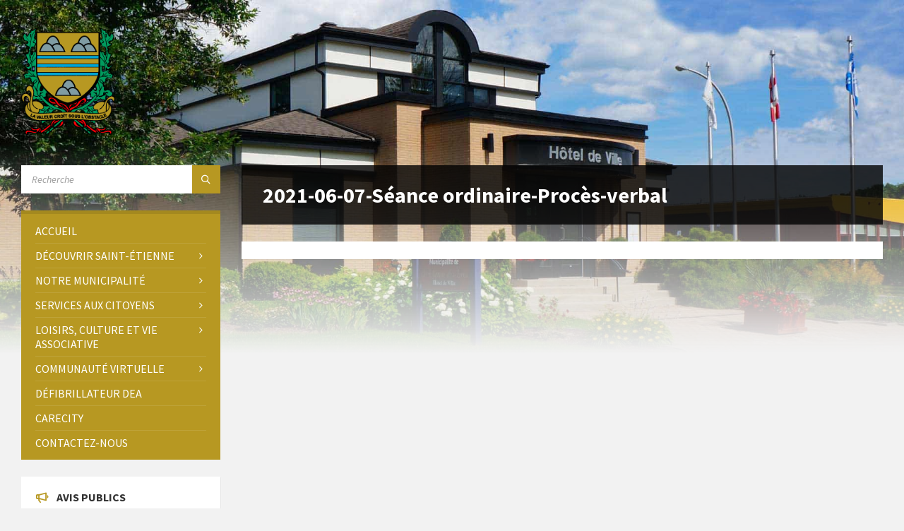

--- FILE ---
content_type: text/html; charset=UTF-8
request_url: https://mun-stedg.qc.ca/2021-06-07-seance-ordinaire-proces-verbal/
body_size: 131447
content:
<!DOCTYPE html>
<html dir="ltr" lang="fr-FR" prefix="og: https://ogp.me/ns#">
<head>
    <meta http-equiv="Content-Type" content="text/html; charset=UTF-8">
    <meta name="viewport" content="width=device-width, initial-scale=1.0">
    <link rel="pingback" href="https://mun-stedg.qc.ca/wp2019v2/xmlrpc.php">
    <title>2021-06-07-Séance ordinaire-Procès-verbal | Municipalité de Saint-Étienne-des-Grès</title>

		<!-- All in One SEO 4.9.3 - aioseo.com -->
	<meta name="robots" content="max-image-preview:large" />
	<meta name="author" content="municipalité"/>
	<link rel="canonical" href="https://mun-stedg.qc.ca/2021-06-07-seance-ordinaire-proces-verbal/" />
	<meta name="generator" content="All in One SEO (AIOSEO) 4.9.3" />
		<meta property="og:locale" content="fr_FR" />
		<meta property="og:site_name" content="Municipalité de Saint-Étienne-des-Grès | La fierté d&#039;innover" />
		<meta property="og:type" content="article" />
		<meta property="og:title" content="2021-06-07-Séance ordinaire-Procès-verbal | Municipalité de Saint-Étienne-des-Grès" />
		<meta property="og:url" content="https://mun-stedg.qc.ca/2021-06-07-seance-ordinaire-proces-verbal/" />
		<meta property="og:image" content="https://mun-stedg.qc.ca/wp2019v2/wp-content/uploads/cropped-St-Etienne-des-gres-logo-187.png" />
		<meta property="og:image:secure_url" content="https://mun-stedg.qc.ca/wp2019v2/wp-content/uploads/cropped-St-Etienne-des-gres-logo-187.png" />
		<meta property="article:published_time" content="2021-07-08T13:10:26+00:00" />
		<meta property="article:modified_time" content="2021-07-08T13:10:26+00:00" />
		<meta name="twitter:card" content="summary" />
		<meta name="twitter:title" content="2021-06-07-Séance ordinaire-Procès-verbal | Municipalité de Saint-Étienne-des-Grès" />
		<meta name="twitter:image" content="https://mun-stedg.qc.ca/wp2019v2/wp-content/uploads/cropped-St-Etienne-des-gres-logo-187.png" />
		<script type="application/ld+json" class="aioseo-schema">
			{"@context":"https:\/\/schema.org","@graph":[{"@type":"BreadcrumbList","@id":"https:\/\/mun-stedg.qc.ca\/2021-06-07-seance-ordinaire-proces-verbal\/#breadcrumblist","itemListElement":[{"@type":"ListItem","@id":"https:\/\/mun-stedg.qc.ca#listItem","position":1,"name":"Home","item":"https:\/\/mun-stedg.qc.ca","nextItem":{"@type":"ListItem","@id":"https:\/\/mun-stedg.qc.ca\/2021-06-07-seance-ordinaire-proces-verbal\/#listItem","name":"2021-06-07-S\u00e9ance ordinaire-Proc\u00e8s-verbal"}},{"@type":"ListItem","@id":"https:\/\/mun-stedg.qc.ca\/2021-06-07-seance-ordinaire-proces-verbal\/#listItem","position":2,"name":"2021-06-07-S\u00e9ance ordinaire-Proc\u00e8s-verbal","previousItem":{"@type":"ListItem","@id":"https:\/\/mun-stedg.qc.ca#listItem","name":"Home"}}]},{"@type":"ItemPage","@id":"https:\/\/mun-stedg.qc.ca\/2021-06-07-seance-ordinaire-proces-verbal\/#itempage","url":"https:\/\/mun-stedg.qc.ca\/2021-06-07-seance-ordinaire-proces-verbal\/","name":"2021-06-07-S\u00e9ance ordinaire-Proc\u00e8s-verbal | Municipalit\u00e9 de Saint-\u00c9tienne-des-Gr\u00e8s","inLanguage":"fr-FR","isPartOf":{"@id":"https:\/\/mun-stedg.qc.ca\/#website"},"breadcrumb":{"@id":"https:\/\/mun-stedg.qc.ca\/2021-06-07-seance-ordinaire-proces-verbal\/#breadcrumblist"},"author":{"@id":"https:\/\/mun-stedg.qc.ca\/author\/direction\/#author"},"creator":{"@id":"https:\/\/mun-stedg.qc.ca\/author\/direction\/#author"},"datePublished":"2021-07-08T09:10:26-04:00","dateModified":"2021-07-08T09:10:26-04:00"},{"@type":"Organization","@id":"https:\/\/mun-stedg.qc.ca\/#organization","name":"Municipalit\u00e9 de Saint-\u00c9tienne-des-Gr\u00e8s","description":"La fierte\u0301 d'innover","url":"https:\/\/mun-stedg.qc.ca\/","logo":{"@type":"ImageObject","url":"https:\/\/mun-stedg.qc.ca\/wp2019v2\/wp-content\/uploads\/cropped-St-Etienne-des-gres-logo-187.png","@id":"https:\/\/mun-stedg.qc.ca\/2021-06-07-seance-ordinaire-proces-verbal\/#organizationLogo","width":165,"height":187},"image":{"@id":"https:\/\/mun-stedg.qc.ca\/2021-06-07-seance-ordinaire-proces-verbal\/#organizationLogo"}},{"@type":"Person","@id":"https:\/\/mun-stedg.qc.ca\/author\/direction\/#author","url":"https:\/\/mun-stedg.qc.ca\/author\/direction\/","name":"municipalit\u00e9","image":{"@type":"ImageObject","@id":"https:\/\/mun-stedg.qc.ca\/2021-06-07-seance-ordinaire-proces-verbal\/#authorImage","url":"https:\/\/secure.gravatar.com\/avatar\/52222c92848345b6069baa0d0db946f20ddc9244f635109d1a9a4fa21dfe420b?s=96&d=mm&r=g","width":96,"height":96,"caption":"municipalit\u00e9"}},{"@type":"WebSite","@id":"https:\/\/mun-stedg.qc.ca\/#website","url":"https:\/\/mun-stedg.qc.ca\/","name":"Municipalit\u00e9 de Saint-\u00c9tienne-des-Gr\u00e8s","description":"La fierte\u0301 d'innover","inLanguage":"fr-FR","publisher":{"@id":"https:\/\/mun-stedg.qc.ca\/#organization"}}]}
		</script>
		<!-- All in One SEO -->

<link rel='dns-prefetch' href='//fonts.googleapis.com' />
<link rel="alternate" type="application/rss+xml" title="Municipalité de Saint-Étienne-des-Grès &raquo; Flux" href="https://mun-stedg.qc.ca/feed/" />
<link rel="alternate" title="oEmbed (JSON)" type="application/json+oembed" href="https://mun-stedg.qc.ca/wp-json/oembed/1.0/embed?url=https%3A%2F%2Fmun-stedg.qc.ca%2F2021-06-07-seance-ordinaire-proces-verbal%2F" />
<link rel="alternate" title="oEmbed (XML)" type="text/xml+oembed" href="https://mun-stedg.qc.ca/wp-json/oembed/1.0/embed?url=https%3A%2F%2Fmun-stedg.qc.ca%2F2021-06-07-seance-ordinaire-proces-verbal%2F&#038;format=xml" />
<style id='wp-img-auto-sizes-contain-inline-css' type='text/css'>
img:is([sizes=auto i],[sizes^="auto," i]){contain-intrinsic-size:3000px 1500px}
/*# sourceURL=wp-img-auto-sizes-contain-inline-css */
</style>

<link rel='stylesheet' id='wp-block-library-css' href='https://mun-stedg.qc.ca/wp2019v2/wp-includes/css/dist/block-library/style.min.css?ver=6.9' type='text/css' media='all' />
<style id='global-styles-inline-css' type='text/css'>
:root{--wp--preset--aspect-ratio--square: 1;--wp--preset--aspect-ratio--4-3: 4/3;--wp--preset--aspect-ratio--3-4: 3/4;--wp--preset--aspect-ratio--3-2: 3/2;--wp--preset--aspect-ratio--2-3: 2/3;--wp--preset--aspect-ratio--16-9: 16/9;--wp--preset--aspect-ratio--9-16: 9/16;--wp--preset--color--black: #000000;--wp--preset--color--cyan-bluish-gray: #abb8c3;--wp--preset--color--white: #ffffff;--wp--preset--color--pale-pink: #f78da7;--wp--preset--color--vivid-red: #cf2e2e;--wp--preset--color--luminous-vivid-orange: #ff6900;--wp--preset--color--luminous-vivid-amber: #fcb900;--wp--preset--color--light-green-cyan: #7bdcb5;--wp--preset--color--vivid-green-cyan: #00d084;--wp--preset--color--pale-cyan-blue: #8ed1fc;--wp--preset--color--vivid-cyan-blue: #0693e3;--wp--preset--color--vivid-purple: #9b51e0;--wp--preset--gradient--vivid-cyan-blue-to-vivid-purple: linear-gradient(135deg,rgb(6,147,227) 0%,rgb(155,81,224) 100%);--wp--preset--gradient--light-green-cyan-to-vivid-green-cyan: linear-gradient(135deg,rgb(122,220,180) 0%,rgb(0,208,130) 100%);--wp--preset--gradient--luminous-vivid-amber-to-luminous-vivid-orange: linear-gradient(135deg,rgb(252,185,0) 0%,rgb(255,105,0) 100%);--wp--preset--gradient--luminous-vivid-orange-to-vivid-red: linear-gradient(135deg,rgb(255,105,0) 0%,rgb(207,46,46) 100%);--wp--preset--gradient--very-light-gray-to-cyan-bluish-gray: linear-gradient(135deg,rgb(238,238,238) 0%,rgb(169,184,195) 100%);--wp--preset--gradient--cool-to-warm-spectrum: linear-gradient(135deg,rgb(74,234,220) 0%,rgb(151,120,209) 20%,rgb(207,42,186) 40%,rgb(238,44,130) 60%,rgb(251,105,98) 80%,rgb(254,248,76) 100%);--wp--preset--gradient--blush-light-purple: linear-gradient(135deg,rgb(255,206,236) 0%,rgb(152,150,240) 100%);--wp--preset--gradient--blush-bordeaux: linear-gradient(135deg,rgb(254,205,165) 0%,rgb(254,45,45) 50%,rgb(107,0,62) 100%);--wp--preset--gradient--luminous-dusk: linear-gradient(135deg,rgb(255,203,112) 0%,rgb(199,81,192) 50%,rgb(65,88,208) 100%);--wp--preset--gradient--pale-ocean: linear-gradient(135deg,rgb(255,245,203) 0%,rgb(182,227,212) 50%,rgb(51,167,181) 100%);--wp--preset--gradient--electric-grass: linear-gradient(135deg,rgb(202,248,128) 0%,rgb(113,206,126) 100%);--wp--preset--gradient--midnight: linear-gradient(135deg,rgb(2,3,129) 0%,rgb(40,116,252) 100%);--wp--preset--font-size--small: 13px;--wp--preset--font-size--medium: 20px;--wp--preset--font-size--large: 36px;--wp--preset--font-size--x-large: 42px;--wp--preset--spacing--20: 0.44rem;--wp--preset--spacing--30: 0.67rem;--wp--preset--spacing--40: 1rem;--wp--preset--spacing--50: 1.5rem;--wp--preset--spacing--60: 2.25rem;--wp--preset--spacing--70: 3.38rem;--wp--preset--spacing--80: 5.06rem;--wp--preset--shadow--natural: 6px 6px 9px rgba(0, 0, 0, 0.2);--wp--preset--shadow--deep: 12px 12px 50px rgba(0, 0, 0, 0.4);--wp--preset--shadow--sharp: 6px 6px 0px rgba(0, 0, 0, 0.2);--wp--preset--shadow--outlined: 6px 6px 0px -3px rgb(255, 255, 255), 6px 6px rgb(0, 0, 0);--wp--preset--shadow--crisp: 6px 6px 0px rgb(0, 0, 0);}:where(.is-layout-flex){gap: 0.5em;}:where(.is-layout-grid){gap: 0.5em;}body .is-layout-flex{display: flex;}.is-layout-flex{flex-wrap: wrap;align-items: center;}.is-layout-flex > :is(*, div){margin: 0;}body .is-layout-grid{display: grid;}.is-layout-grid > :is(*, div){margin: 0;}:where(.wp-block-columns.is-layout-flex){gap: 2em;}:where(.wp-block-columns.is-layout-grid){gap: 2em;}:where(.wp-block-post-template.is-layout-flex){gap: 1.25em;}:where(.wp-block-post-template.is-layout-grid){gap: 1.25em;}.has-black-color{color: var(--wp--preset--color--black) !important;}.has-cyan-bluish-gray-color{color: var(--wp--preset--color--cyan-bluish-gray) !important;}.has-white-color{color: var(--wp--preset--color--white) !important;}.has-pale-pink-color{color: var(--wp--preset--color--pale-pink) !important;}.has-vivid-red-color{color: var(--wp--preset--color--vivid-red) !important;}.has-luminous-vivid-orange-color{color: var(--wp--preset--color--luminous-vivid-orange) !important;}.has-luminous-vivid-amber-color{color: var(--wp--preset--color--luminous-vivid-amber) !important;}.has-light-green-cyan-color{color: var(--wp--preset--color--light-green-cyan) !important;}.has-vivid-green-cyan-color{color: var(--wp--preset--color--vivid-green-cyan) !important;}.has-pale-cyan-blue-color{color: var(--wp--preset--color--pale-cyan-blue) !important;}.has-vivid-cyan-blue-color{color: var(--wp--preset--color--vivid-cyan-blue) !important;}.has-vivid-purple-color{color: var(--wp--preset--color--vivid-purple) !important;}.has-black-background-color{background-color: var(--wp--preset--color--black) !important;}.has-cyan-bluish-gray-background-color{background-color: var(--wp--preset--color--cyan-bluish-gray) !important;}.has-white-background-color{background-color: var(--wp--preset--color--white) !important;}.has-pale-pink-background-color{background-color: var(--wp--preset--color--pale-pink) !important;}.has-vivid-red-background-color{background-color: var(--wp--preset--color--vivid-red) !important;}.has-luminous-vivid-orange-background-color{background-color: var(--wp--preset--color--luminous-vivid-orange) !important;}.has-luminous-vivid-amber-background-color{background-color: var(--wp--preset--color--luminous-vivid-amber) !important;}.has-light-green-cyan-background-color{background-color: var(--wp--preset--color--light-green-cyan) !important;}.has-vivid-green-cyan-background-color{background-color: var(--wp--preset--color--vivid-green-cyan) !important;}.has-pale-cyan-blue-background-color{background-color: var(--wp--preset--color--pale-cyan-blue) !important;}.has-vivid-cyan-blue-background-color{background-color: var(--wp--preset--color--vivid-cyan-blue) !important;}.has-vivid-purple-background-color{background-color: var(--wp--preset--color--vivid-purple) !important;}.has-black-border-color{border-color: var(--wp--preset--color--black) !important;}.has-cyan-bluish-gray-border-color{border-color: var(--wp--preset--color--cyan-bluish-gray) !important;}.has-white-border-color{border-color: var(--wp--preset--color--white) !important;}.has-pale-pink-border-color{border-color: var(--wp--preset--color--pale-pink) !important;}.has-vivid-red-border-color{border-color: var(--wp--preset--color--vivid-red) !important;}.has-luminous-vivid-orange-border-color{border-color: var(--wp--preset--color--luminous-vivid-orange) !important;}.has-luminous-vivid-amber-border-color{border-color: var(--wp--preset--color--luminous-vivid-amber) !important;}.has-light-green-cyan-border-color{border-color: var(--wp--preset--color--light-green-cyan) !important;}.has-vivid-green-cyan-border-color{border-color: var(--wp--preset--color--vivid-green-cyan) !important;}.has-pale-cyan-blue-border-color{border-color: var(--wp--preset--color--pale-cyan-blue) !important;}.has-vivid-cyan-blue-border-color{border-color: var(--wp--preset--color--vivid-cyan-blue) !important;}.has-vivid-purple-border-color{border-color: var(--wp--preset--color--vivid-purple) !important;}.has-vivid-cyan-blue-to-vivid-purple-gradient-background{background: var(--wp--preset--gradient--vivid-cyan-blue-to-vivid-purple) !important;}.has-light-green-cyan-to-vivid-green-cyan-gradient-background{background: var(--wp--preset--gradient--light-green-cyan-to-vivid-green-cyan) !important;}.has-luminous-vivid-amber-to-luminous-vivid-orange-gradient-background{background: var(--wp--preset--gradient--luminous-vivid-amber-to-luminous-vivid-orange) !important;}.has-luminous-vivid-orange-to-vivid-red-gradient-background{background: var(--wp--preset--gradient--luminous-vivid-orange-to-vivid-red) !important;}.has-very-light-gray-to-cyan-bluish-gray-gradient-background{background: var(--wp--preset--gradient--very-light-gray-to-cyan-bluish-gray) !important;}.has-cool-to-warm-spectrum-gradient-background{background: var(--wp--preset--gradient--cool-to-warm-spectrum) !important;}.has-blush-light-purple-gradient-background{background: var(--wp--preset--gradient--blush-light-purple) !important;}.has-blush-bordeaux-gradient-background{background: var(--wp--preset--gradient--blush-bordeaux) !important;}.has-luminous-dusk-gradient-background{background: var(--wp--preset--gradient--luminous-dusk) !important;}.has-pale-ocean-gradient-background{background: var(--wp--preset--gradient--pale-ocean) !important;}.has-electric-grass-gradient-background{background: var(--wp--preset--gradient--electric-grass) !important;}.has-midnight-gradient-background{background: var(--wp--preset--gradient--midnight) !important;}.has-small-font-size{font-size: var(--wp--preset--font-size--small) !important;}.has-medium-font-size{font-size: var(--wp--preset--font-size--medium) !important;}.has-large-font-size{font-size: var(--wp--preset--font-size--large) !important;}.has-x-large-font-size{font-size: var(--wp--preset--font-size--x-large) !important;}
/*# sourceURL=global-styles-inline-css */
</style>

<style id='classic-theme-styles-inline-css' type='text/css'>
/*! This file is auto-generated */
.wp-block-button__link{color:#fff;background-color:#32373c;border-radius:9999px;box-shadow:none;text-decoration:none;padding:calc(.667em + 2px) calc(1.333em + 2px);font-size:1.125em}.wp-block-file__button{background:#32373c;color:#fff;text-decoration:none}
/*# sourceURL=/wp-includes/css/classic-themes.min.css */
</style>
<link rel='stylesheet' id='Total_Soft_Cal-css' href='https://mun-stedg.qc.ca/wp2019v2/wp-content/plugins/TS-Calendar/CSS/Total-Soft-Calendar-Widget.css?ver=6.9' type='text/css' media='all' />
<link rel='stylesheet' id='fontawesome-css-css' href='https://mun-stedg.qc.ca/wp2019v2/wp-content/plugins/TS-Calendar/CSS/totalsoft.css?ver=6.9' type='text/css' media='all' />
<link rel='stylesheet' id='contact-form-7-css' href='https://mun-stedg.qc.ca/wp2019v2/wp-content/plugins/contact-form-7/includes/css/styles.css?ver=6.1.4' type='text/css' media='all' />
<link rel='stylesheet' id='lsvr-townpress-main-style-css' href='https://mun-stedg.qc.ca/wp2019v2/wp-content/themes/townpress/style.css?ver=3.8.12' type='text/css' media='all' />
<link rel='stylesheet' id='lsvr-townpress-child-style-css' href='https://mun-stedg.qc.ca/wp2019v2/wp-content/themes/townpress-child/style.css?ver=2.1.1' type='text/css' media='all' />
<link rel='stylesheet' id='lsvr-townpress-general-style-css' href='https://mun-stedg.qc.ca/wp2019v2/wp-content/themes/townpress/assets/css/general.css?ver=3.8.12' type='text/css' media='all' />
<style id='lsvr-townpress-general-style-inline-css' type='text/css'>
body, input, textarea, select, button, #cancel-comment-reply-link, .lsvr_listing-map__infobox { font-family: 'Source Sans Pro', Arial, sans-serif; }
html, body { font-size: 16px; }
.header-logo { max-width: 133px; } .header-logo--front { max-width: 133px; } @media ( max-width: 991px ) { .header-logo { max-width: 135px; } }
/*# sourceURL=lsvr-townpress-general-style-inline-css */
</style>
<link rel='stylesheet' id='lsvr-townpress-google-fonts-css' href='//fonts.googleapis.com/css?family=Source+Sans+Pro%3A400%2C400italic%2C600%2C600italic%2C700%2C700italic&#038;ver=6.9' type='text/css' media='all' />
<link rel='stylesheet' id='lsvr-townpress-color-scheme-css' href='https://mun-stedg.qc.ca/wp2019v2/wp-content/themes/townpress/assets/css/skins/default.css?ver=3.8.12' type='text/css' media='all' />
<style id='lsvr-townpress-color-scheme-inline-css' type='text/css'>
body { color: #565656; }a { color: #987700; }abbr { border-color: #565656; }button { color: #565656; }input, select, textarea { color: #565656; }.c-button { border-color: #b79822; background-color: #b79822; }.c-button--outline { color: #b79822; }.c-search-form__button { background-color: #b79822; }.header-navbar { background-color: #b79822; }.header-menu__item--dropdown .header-menu__item .header-menu__item-link { color: #b79822; }.header-map__close { background-color: #b79822; }.header-map-toggle__ico { color: #b79822; }.header-map-toggle--active { background-color: #b79822; }.header-languages__item-link { #565656; }.header-languages__item--active .header-languages__item-link { background-color: #b79822; }.header-login__link { color: #565656; }.header-login__ico { color: #b79822; }.header-login__link--logout { background-color: #b79822; }.header-toolbar-toggle__menu-button { color: #565656; }.header-toolbar-toggle__menu-button--active { background-color: #b79822; }.header-mobile-menu { background-color: #b79822; }.post-password-form input[type="submit"] { background-color: #b79822; }.post-comments__list a.comment-edit-link { color: #b79822; }.comment-form .submit { background-color: #b79822; }.post-pagination__item-link,.post-pagination__number-link { color: #b79822; }.post-pagination__number--active .post-pagination__number-link { background-color: #b79822; }.post-pagination__number-link:hover { color: #b79822; }.navigation.pagination a { color: #b79822; }.navigation.pagination .page-numbers.current { background-color: #b79822; }.navigation.pagination .page-numbers:not( .next ):not( .prev ):not( .dots ):not( .current ):hover { color: #b79822; }.lsvr_listing-map__marker-inner { background-color: #b79822; border-color: #b79822; }.lsvr_listing-map__marker-inner:before { border-top-color: #b79822; }.lsvr_listing-map__infobox-more-link { background-color: #b79822; }.lsvr_listing-post-single .post__contact-item-icon { color: #b79822; }.lsvr_listing-post-single .post__social-link:hover { background-color: #b79822; }.lsvr_event-post-single .post__info-item-icon { color: #b79822; }.lsvr_document-post-archive--default .post__title-link { color: #b79822; }.lsvr_document-post-archive--categorized-attachments .post-tree__item-toggle { color: #b79822; }.lsvr_document-post-archive--categorized-attachments .post-tree__item-icon--folder { color: #b79822; }.lsvr_person-post-page .post__contact-item-icon { color: #b79822; }.lsvr_person-post-page .post__social-link:hover { background-color: #b79822; }.widget__title-icon { color: #b79822; }.lsvr-townpress-menu-widget__nav { background-color: #b79822; }.lsvr_event-list-widget__item-date-month { background-color: #b79822; }.lsvr_event-calendar-widget__nav-btn { color: #b79822; }.lsvr_event-calendar-widget__day-cell { color: #565656; }.lsvr_event-calendar-widget__day--has-events > .lsvr_event-calendar-widget__day-cell:after { background-color: #b79822; }.lsvr_event-calendar-widget__day--current > .lsvr_event-calendar-widget__day-cell { color: #b79822; }.lsvr_event-filter-widget__option--datepicker:after { color: #b79822; }.lsvr_event-filter-widget__submit-button { background-color: #b79822; }.lsvr_person-list-widget__item-title-link { color: #b79822; }.lsvr_person-list-widget__item-social-link:hover { background-color: #b79822; }.lsvr_person-featured-widget__title-link { color: #b79822; }.lsvr_person-featured-widget__social-link:hover { background-color: #b79822; }.widget_display_search .button { background-color: #b79822; }.footer-widgets .widget__title-icon { color: #b79822; }.footer-widgets .lsvr_event-calendar-widget__day--current > .lsvr_event-calendar-widget__day-cell { color: #b79822; }.footer-widgets .lsvr_person-list-widget__item-social-link { background-color: #b79822; }.footer-widgets .lsvr_person-featured-widget__social-link { background-color: #b79822; }.footer-social__link { background-color: #b79822; }.lsvr-townpress-posts__title-icon { color: #b79822; }.lsvr-townpress-post-slider__indicator-inner { background-color: #b79822; }.lsvr-townpress-sitemap__title-icon { color: #b79822; }.lsvr-button { border-color: #b79822; background-color: #b79822; }.lsvr-counter__number { color: #b79822; }.lsvr-cta__button-link { border-color: #b79822; background-color: #b79822; }.lsvr-feature__icon { color: #b79822; }.lsvr-progress-bar__bar-inner { background-color: #b79822; }.lsvr-pricing-table__title { background-color: #b79822; }.lsvr-pricing-table__price-value { color: #b79822; }.lsvr-pricing-table__button-link { border-color: #b79822; background-color: #b79822; }.bbp-submit-wrapper button { border-color: #b79822; background-color: #b79822; }#bbpress-forums .bbp-reply-content #subscription-toggle a { color: #b79822; }#bbpress-forums .bbp-pagination-links .page-numbers.current { background-color: #b79822; }#bbpress-forums #bbp-your-profile fieldset input,#bbpress-forums #bbp-your-profile fieldset textarea { color: #565656; }#bbpress-forums #bbp-your-profile #bbp_user_edit_submit { border-color: #b79822; background-color: #b79822; }.lsvr-datepicker .ui-datepicker-prev,.lsvr-datepicker .ui-datepicker-next { color: #b79822; }.lsvr-datepicker th { color: #b79822; }.lsvr-datepicker td a { color: #565656; }.lsvr-datepicker .ui-state-active { color: #b79822; }.back-to-top__link { background-color: #b79822; }
/*# sourceURL=lsvr-townpress-color-scheme-inline-css */
</style>
<script type="text/javascript" src="https://mun-stedg.qc.ca/wp2019v2/wp-includes/js/jquery/jquery.min.js?ver=3.7.1" id="jquery-core-js"></script>
<script type="text/javascript" src="https://mun-stedg.qc.ca/wp2019v2/wp-includes/js/jquery/jquery-migrate.min.js?ver=3.4.1" id="jquery-migrate-js"></script>
<script type="text/javascript" src="https://mun-stedg.qc.ca/wp2019v2/wp-includes/js/jquery/ui/core.min.js?ver=1.13.3" id="jquery-ui-core-js"></script>
<script type="text/javascript" id="Total_Soft_Cal-js-extra">
/* <![CDATA[ */
var object = {"ajaxurl":"https://mun-stedg.qc.ca/wp2019v2/wp-admin/admin-ajax.php"};
//# sourceURL=Total_Soft_Cal-js-extra
/* ]]> */
</script>
<script type="text/javascript" src="https://mun-stedg.qc.ca/wp2019v2/wp-content/plugins/TS-Calendar/JS/Total-Soft-Calendar-Widget.js?ver=6.9" id="Total_Soft_Cal-js"></script>
<script type="text/javascript" id="lsvr-events-scripts-js-extra">
/* <![CDATA[ */
var lsvr_events_ajax_var = {"url":"https://mun-stedg.qc.ca/wp2019v2/wp-admin/admin-ajax.php","nonce":"537765baeb"};
//# sourceURL=lsvr-events-scripts-js-extra
/* ]]> */
</script>
<script type="text/javascript" src="https://mun-stedg.qc.ca/wp2019v2/wp-content/plugins/lsvr-events/assets/js/lsvr-events.min.js?ver=1.9.7" id="lsvr-events-scripts-js"></script>
<script type="text/javascript" id="lsvr-townpress-toolkit-weather-widget-js-extra">
/* <![CDATA[ */
var lsvr_townpress_toolkit_ajax_weather_widget_var = {"url":"https://mun-stedg.qc.ca/wp2019v2/wp-admin/admin-ajax.php","nonce":"a7c0436359"};
//# sourceURL=lsvr-townpress-toolkit-weather-widget-js-extra
/* ]]> */
</script>
<script type="text/javascript" src="https://mun-stedg.qc.ca/wp2019v2/wp-content/plugins/lsvr-townpress-toolkit/assets/js/lsvr-townpress-toolkit-weather-widget.min.js?ver=1.6.1" id="lsvr-townpress-toolkit-weather-widget-js"></script>
<script></script><link rel="https://api.w.org/" href="https://mun-stedg.qc.ca/wp-json/" /><link rel="alternate" title="JSON" type="application/json" href="https://mun-stedg.qc.ca/wp-json/wp/v2/media/3979" /><link rel="EditURI" type="application/rsd+xml" title="RSD" href="https://mun-stedg.qc.ca/wp2019v2/xmlrpc.php?rsd" />
<meta name="generator" content="WordPress 6.9" />
<link rel='shortlink' href='https://mun-stedg.qc.ca/?p=3979' />
<meta name="generator" content="Powered by WPBakery Page Builder - drag and drop page builder for WordPress."/>
<link rel="icon" href="https://mun-stedg.qc.ca/wp2019v2/wp-content/uploads/cropped-St-Etienne-des-gres-logo-187-1-32x32.png" sizes="32x32" />
<link rel="icon" href="https://mun-stedg.qc.ca/wp2019v2/wp-content/uploads/cropped-St-Etienne-des-gres-logo-187-1-192x192.png" sizes="192x192" />
<link rel="apple-touch-icon" href="https://mun-stedg.qc.ca/wp2019v2/wp-content/uploads/cropped-St-Etienne-des-gres-logo-187-1-180x180.png" />
<meta name="msapplication-TileImage" content="https://mun-stedg.qc.ca/wp2019v2/wp-content/uploads/cropped-St-Etienne-des-gres-logo-187-1-270x270.png" />
		<style type="text/css" id="wp-custom-css">
			.header__content-inner {
    position: relative;
    padding: 40px 0;
    min-height: 40px;
}

		</style>
		<noscript><style> .wpb_animate_when_almost_visible { opacity: 1; }</style></noscript></head>

<body class="attachment wp-singular attachment-template-default single single-attachment postid-3979 attachmentid-3979 attachment-pdf wp-custom-logo wp-theme-townpress wp-child-theme-townpress-child lsvr-accessibility wpb-js-composer js-comp-ver-8.7.2 vc_responsive">

	
	
	<!-- WRAPPER : begin -->
	<div id="wrapper">

		
		
	<a href="#main" class="accessibility-link accessibility-link--skip-to-content screen-reader-text">Skip to content</a>

			<a href="#sidebar-left" class="accessibility-link accessibility-link--skip-to-left-sidebar screen-reader-text">Skip to left sidebar</a>
	
	
	<a href="#footer" class="accessibility-link accessibility-link--skip-to-footer screen-reader-text">Skip to footer</a>


		
		<!-- HEADER : begin -->
		<header id="header" >
			<div class="header__inner">

				
				
				
				
				
				<!-- HEADER CONTENT : begin -->
				<div class="header__content">
					<div class="lsvr-container">
						<div class="header__content-inner">

							
							
	<!-- HEADER BRANDING : begin -->
	<div  class="header-logo">
		<a href="https://mun-stedg.qc.ca/" class="header-logo__link"
			aria-label="Site logo">
			<img src="https://mun-stedg.qc.ca/wp2019v2/wp-content/uploads/cropped-St-Etienne-des-gres-logo-187.png"
				class="header-logo__image"
				alt="Municipalité de Saint-Étienne-des-Grès">
		</a>
	</div>
	<!-- HEADER BRANDING : end -->


							
							

	<!-- HEADER TOOLBAR TOGGLE : begin -->
<div class="header-toolbar-toggle">

	<button class="header-toolbar-toggle__menu-button" type="button"
		aria-controls="header-mobile-menu"
        aria-haspopup="true"
        aria-expanded="false">
		<span class="header-toolbar-toggle__menu-button-ico header-toolbar-toggle__menu-button-ico--open icon-menu" aria-hidden="true"></span>
		<span class="header-toolbar-toggle__menu-button-ico header-toolbar-toggle__menu-button-ico--close icon-cross" aria-hidden="true"></span>
		<span class="header-toolbar-toggle__menu-button-label">Menu</span>
	</button>

	
</div>
<!-- HEADER TOOLBAR TOGGLE : end -->
	<!-- HEADER TOOLBAR : begin -->
	<div class="header-toolbar">

		
		
		
		
		
		
		
		
	<!-- HEADER MOBILE MENU : begin -->
	<nav id="header-mobile-menu" class="header-mobile-menu"
        data-label-expand-submenu="Expand submenu"
        data-label-collapse-submenu="Collapse submenu"

					aria-label="ST-ETIENNE-MENU-HAUT"
		>

	    <ul id="menu-st-etienne-menu-haut" class="header-mobile-menu__list" role="menu">
            
        	<li id="header-mobile-menu__item-587"
                class="header-mobile-menu__item header-mobile-menu__item--level-0 menu-item menu-item-type-post_type menu-item-object-page menu-item-home"
                role="presentation">

                <a href="https://mun-stedg.qc.ca/"
                    id="header-mobile-menu__item-link-587"
                	class="header-mobile-menu__item-link header-mobile-menu__item-link--level-0"
                    role="menuitem"

                                    	>

                    
                    <span class="header-mobile-menu__item-link-label">
                        Accueil                    </span>

                </a>

            
            </li>

            
            
        	<li id="header-mobile-menu__item-588"
                class="header-mobile-menu__item header-mobile-menu__item--level-0 menu-item menu-item-type-custom menu-item-object-custom menu-item-has-children"
                role="presentation">

                <a href=""
                    id="header-mobile-menu__item-link-588"
                	class="header-mobile-menu__item-link header-mobile-menu__item-link--level-0"
                    role="menuitem"

                                    	>

                    
                    <span class="header-mobile-menu__item-link-label">
                        Découvrir Saint-Étienne                    </span>

                </a>

            
            <button id="header-mobile-menu__toggle-588"
                class="header-mobile-menu__toggle header-mobile-menu__toggle--level-0" type="button"
                aria-label="Expand submenu"
                aria-controls="header-mobile-menu__submenu-588"
                aria-haspopup="true"
                aria-expanded="false">
                <span class="header-mobile-menu__toggle-icon" aria-hidden="true"></span>
            </button>

        	<ul id="header-mobile-menu__submenu-588"
                class="header-mobile-menu__submenu sub-menu header-mobile-menu__submenu--level-0"
                aria-labelledby="header-mobile-menu__item-link-588"
                aria-expanded="false"
                role="menu">

            
            
        	<li id="header-mobile-menu__item-691"
                class="header-mobile-menu__item header-mobile-menu__item--level-1 menu-item menu-item-type-post_type menu-item-object-page"
                role="presentation">

                <a href="https://mun-stedg.qc.ca/portrait-de-la-municipalite/"
                    id="header-mobile-menu__item-link-691"
                	class="header-mobile-menu__item-link header-mobile-menu__item-link--level-1"
                    role="menuitem"

                                    	>

                    
                    <span class="header-mobile-menu__item-link-label">
                        Portrait de la municipalité                    </span>

                </a>

            
            </li>

            
            
        	<li id="header-mobile-menu__item-716"
                class="header-mobile-menu__item header-mobile-menu__item--level-1 menu-item menu-item-type-post_type menu-item-object-page"
                role="presentation">

                <a href="https://mun-stedg.qc.ca/histoire-de-la-municipalite/"
                    id="header-mobile-menu__item-link-716"
                	class="header-mobile-menu__item-link header-mobile-menu__item-link--level-1"
                    role="menuitem"

                                    	>

                    
                    <span class="header-mobile-menu__item-link-label">
                        Histoire de la municipalité                    </span>

                </a>

            
            </li>

            
            
        	<li id="header-mobile-menu__item-715"
                class="header-mobile-menu__item header-mobile-menu__item--level-1 menu-item menu-item-type-post_type menu-item-object-page"
                role="presentation">

                <a href="https://mun-stedg.qc.ca/armoiries-devise-et-fleurons/"
                    id="header-mobile-menu__item-link-715"
                	class="header-mobile-menu__item-link header-mobile-menu__item-link--level-1"
                    role="menuitem"

                                    	>

                    
                    <span class="header-mobile-menu__item-link-label">
                        Armoiries, devise et fleurons                    </span>

                </a>

            
            </li>

            
            
        	<li id="header-mobile-menu__item-724"
                class="header-mobile-menu__item header-mobile-menu__item--level-1 menu-item menu-item-type-post_type menu-item-object-page"
                role="presentation">

                <a href="https://mun-stedg.qc.ca/localisation/"
                    id="header-mobile-menu__item-link-724"
                	class="header-mobile-menu__item-link header-mobile-menu__item-link--level-1"
                    role="menuitem"

                                    	>

                    
                    <span class="header-mobile-menu__item-link-label">
                        Localisation                    </span>

                </a>

            
            </li>

            
        	</ul>

            
            </li>

            
            
        	<li id="header-mobile-menu__item-589"
                class="header-mobile-menu__item header-mobile-menu__item--level-0 menu-item menu-item-type-custom menu-item-object-custom menu-item-has-children"
                role="presentation">

                <a href=""
                    id="header-mobile-menu__item-link-589"
                	class="header-mobile-menu__item-link header-mobile-menu__item-link--level-0"
                    role="menuitem"

                                    	>

                    
                    <span class="header-mobile-menu__item-link-label">
                        Notre municipalité                    </span>

                </a>

            
            <button id="header-mobile-menu__toggle-589"
                class="header-mobile-menu__toggle header-mobile-menu__toggle--level-0" type="button"
                aria-label="Expand submenu"
                aria-controls="header-mobile-menu__submenu-589"
                aria-haspopup="true"
                aria-expanded="false">
                <span class="header-mobile-menu__toggle-icon" aria-hidden="true"></span>
            </button>

        	<ul id="header-mobile-menu__submenu-589"
                class="header-mobile-menu__submenu sub-menu header-mobile-menu__submenu--level-0"
                aria-labelledby="header-mobile-menu__item-link-589"
                aria-expanded="false"
                role="menu">

            
            
        	<li id="header-mobile-menu__item-772"
                class="header-mobile-menu__item header-mobile-menu__item--level-1 menu-item menu-item-type-post_type menu-item-object-page"
                role="presentation">

                <a href="https://mun-stedg.qc.ca/conseil-municipal/"
                    id="header-mobile-menu__item-link-772"
                	class="header-mobile-menu__item-link header-mobile-menu__item-link--level-1"
                    role="menuitem"

                                    	>

                    
                    <span class="header-mobile-menu__item-link-label">
                        Conseil municipal                    </span>

                </a>

            
            </li>

            
            
        	<li id="header-mobile-menu__item-1091"
                class="header-mobile-menu__item header-mobile-menu__item--level-1 menu-item menu-item-type-post_type menu-item-object-page"
                role="presentation">

                <a href="https://mun-stedg.qc.ca/equipe-de-travail/"
                    id="header-mobile-menu__item-link-1091"
                	class="header-mobile-menu__item-link header-mobile-menu__item-link--level-1"
                    role="menuitem"

                                    	>

                    
                    <span class="header-mobile-menu__item-link-label">
                        Équipe de travail                    </span>

                </a>

            
            </li>

            
            
        	<li id="header-mobile-menu__item-3074"
                class="header-mobile-menu__item header-mobile-menu__item--level-1 menu-item menu-item-type-custom menu-item-object-custom"
                role="presentation">

                <a href="https://mun-stedg.qc.ca/calendrier-des-seances-ordinaires-et-proces-verbaux/"
                    id="header-mobile-menu__item-link-3074"
                	class="header-mobile-menu__item-link header-mobile-menu__item-link--level-1"
                    role="menuitem"

                                    	>

                    
                    <span class="header-mobile-menu__item-link-label">
                        Calendrier des séances et procès-verbaux                    </span>

                </a>

            
            </li>

            
            
        	<li id="header-mobile-menu__item-919"
                class="header-mobile-menu__item header-mobile-menu__item--level-1 menu-item menu-item-type-post_type menu-item-object-page"
                role="presentation">

                <a href="https://mun-stedg.qc.ca/budget-et-etats-financiers/"
                    id="header-mobile-menu__item-link-919"
                	class="header-mobile-menu__item-link header-mobile-menu__item-link--level-1"
                    role="menuitem"

                                    	>

                    
                    <span class="header-mobile-menu__item-link-label">
                        Budget et États financiers                    </span>

                </a>

            
            </li>

            
            
        	<li id="header-mobile-menu__item-941"
                class="header-mobile-menu__item header-mobile-menu__item--level-1 menu-item menu-item-type-post_type menu-item-object-page"
                role="presentation">

                <a href="https://mun-stedg.qc.ca/rapports-et-politiques/"
                    id="header-mobile-menu__item-link-941"
                	class="header-mobile-menu__item-link header-mobile-menu__item-link--level-1"
                    role="menuitem"

                                    	>

                    
                    <span class="header-mobile-menu__item-link-label">
                        Rapports et politiques                    </span>

                </a>

            
            </li>

            
            
        	<li id="header-mobile-menu__item-960"
                class="header-mobile-menu__item header-mobile-menu__item--level-1 menu-item menu-item-type-custom menu-item-object-custom"
                role="presentation">

                <a href="https://mun-stedg.qc.ca/avispublicsetannoncesimportantes/"
                    id="header-mobile-menu__item-link-960"
                	class="header-mobile-menu__item-link header-mobile-menu__item-link--level-1"
                    role="menuitem"

                                    	>

                    
                    <span class="header-mobile-menu__item-link-label">
                        Avis publics                    </span>

                </a>

            
            </li>

            
            
        	<li id="header-mobile-menu__item-968"
                class="header-mobile-menu__item header-mobile-menu__item--level-1 menu-item menu-item-type-post_type menu-item-object-page"
                role="presentation">

                <a href="https://mun-stedg.qc.ca/appels-doffre-et-contrat-municipaux/"
                    id="header-mobile-menu__item-link-968"
                	class="header-mobile-menu__item-link header-mobile-menu__item-link--level-1"
                    role="menuitem"

                                    	>

                    
                    <span class="header-mobile-menu__item-link-label">
                        Appels d&rsquo;offre et contrat municipaux                    </span>

                </a>

            
            </li>

            
            
        	<li id="header-mobile-menu__item-977"
                class="header-mobile-menu__item header-mobile-menu__item--level-1 menu-item menu-item-type-post_type menu-item-object-page"
                role="presentation">

                <a href="https://mun-stedg.qc.ca/appels-de-candidatures/"
                    id="header-mobile-menu__item-link-977"
                	class="header-mobile-menu__item-link header-mobile-menu__item-link--level-1"
                    role="menuitem"

                                    	>

                    
                    <span class="header-mobile-menu__item-link-label">
                        Appels de candidatures                    </span>

                </a>

            
            </li>

            
        	</ul>

            
            </li>

            
            
        	<li id="header-mobile-menu__item-590"
                class="header-mobile-menu__item header-mobile-menu__item--level-0 menu-item menu-item-type-custom menu-item-object-custom menu-item-has-children"
                role="presentation">

                <a href=""
                    id="header-mobile-menu__item-link-590"
                	class="header-mobile-menu__item-link header-mobile-menu__item-link--level-0"
                    role="menuitem"

                                    	>

                    
                    <span class="header-mobile-menu__item-link-label">
                        Services aux citoyens                    </span>

                </a>

            
            <button id="header-mobile-menu__toggle-590"
                class="header-mobile-menu__toggle header-mobile-menu__toggle--level-0" type="button"
                aria-label="Expand submenu"
                aria-controls="header-mobile-menu__submenu-590"
                aria-haspopup="true"
                aria-expanded="false">
                <span class="header-mobile-menu__toggle-icon" aria-hidden="true"></span>
            </button>

        	<ul id="header-mobile-menu__submenu-590"
                class="header-mobile-menu__submenu sub-menu header-mobile-menu__submenu--level-0"
                aria-labelledby="header-mobile-menu__item-link-590"
                aria-expanded="false"
                role="menu">

            
            
        	<li id="header-mobile-menu__item-1021"
                class="header-mobile-menu__item header-mobile-menu__item--level-1 menu-item menu-item-type-post_type menu-item-object-page"
                role="presentation">

                <a href="https://mun-stedg.qc.ca/urbanisme/"
                    id="header-mobile-menu__item-link-1021"
                	class="header-mobile-menu__item-link header-mobile-menu__item-link--level-1"
                    role="menuitem"

                                    	>

                    
                    <span class="header-mobile-menu__item-link-label">
                        Règlements et demande de permis                    </span>

                </a>

            
            </li>

            
            
        	<li id="header-mobile-menu__item-1029"
                class="header-mobile-menu__item header-mobile-menu__item--level-1 menu-item menu-item-type-post_type menu-item-object-page"
                role="presentation">

                <a href="https://mun-stedg.qc.ca/taxation-et-evaluation-fonciere/"
                    id="header-mobile-menu__item-link-1029"
                	class="header-mobile-menu__item-link header-mobile-menu__item-link--level-1"
                    role="menuitem"

                                    	>

                    
                    <span class="header-mobile-menu__item-link-label">
                        Taxation et évaluation foncière                    </span>

                </a>

            
            </li>

            
            
        	<li id="header-mobile-menu__item-1036"
                class="header-mobile-menu__item header-mobile-menu__item--level-1 menu-item menu-item-type-post_type menu-item-object-page"
                role="presentation">

                <a href="https://mun-stedg.qc.ca/entretien-et-travaux-publics/"
                    id="header-mobile-menu__item-link-1036"
                	class="header-mobile-menu__item-link header-mobile-menu__item-link--level-1"
                    role="menuitem"

                                    	>

                    
                    <span class="header-mobile-menu__item-link-label">
                        Entretien et travaux publics                    </span>

                </a>

            
            </li>

            
            
        	<li id="header-mobile-menu__item-1042"
                class="header-mobile-menu__item header-mobile-menu__item--level-1 menu-item menu-item-type-post_type menu-item-object-page"
                role="presentation">

                <a href="https://mun-stedg.qc.ca/eau-potable-et-eaux-usees/"
                    id="header-mobile-menu__item-link-1042"
                	class="header-mobile-menu__item-link header-mobile-menu__item-link--level-1"
                    role="menuitem"

                                    	>

                    
                    <span class="header-mobile-menu__item-link-label">
                        Eau potable et eaux usées                    </span>

                </a>

            
            </li>

            
            
        	<li id="header-mobile-menu__item-1048"
                class="header-mobile-menu__item header-mobile-menu__item--level-1 menu-item menu-item-type-post_type menu-item-object-page"
                role="presentation">

                <a href="https://mun-stedg.qc.ca/gestion-des-matieres-residuelles/"
                    id="header-mobile-menu__item-link-1048"
                	class="header-mobile-menu__item-link header-mobile-menu__item-link--level-1"
                    role="menuitem"

                                    	>

                    
                    <span class="header-mobile-menu__item-link-label">
                        Gestion des matières résiduelles                    </span>

                </a>

            
            </li>

            
            
        	<li id="header-mobile-menu__item-1056"
                class="header-mobile-menu__item header-mobile-menu__item--level-1 menu-item menu-item-type-post_type menu-item-object-page"
                role="presentation">

                <a href="https://mun-stedg.qc.ca/securite-publique-et-service-incendie/"
                    id="header-mobile-menu__item-link-1056"
                	class="header-mobile-menu__item-link header-mobile-menu__item-link--level-1"
                    role="menuitem"

                                    	>

                    
                    <span class="header-mobile-menu__item-link-label">
                        Sécurité publique et service incendie                    </span>

                </a>

            
            </li>

            
            
        	<li id="header-mobile-menu__item-1111"
                class="header-mobile-menu__item header-mobile-menu__item--level-1 menu-item menu-item-type-post_type menu-item-object-page"
                role="presentation">

                <a href="https://mun-stedg.qc.ca/garde-danimaux/"
                    id="header-mobile-menu__item-link-1111"
                	class="header-mobile-menu__item-link header-mobile-menu__item-link--level-1"
                    role="menuitem"

                                    	>

                    
                    <span class="header-mobile-menu__item-link-label">
                        Garde d&rsquo;animaux                    </span>

                </a>

            
            </li>

            
        	</ul>

            
            </li>

            
            
        	<li id="header-mobile-menu__item-591"
                class="header-mobile-menu__item header-mobile-menu__item--level-0 menu-item menu-item-type-custom menu-item-object-custom menu-item-has-children"
                role="presentation">

                <a href=""
                    id="header-mobile-menu__item-link-591"
                	class="header-mobile-menu__item-link header-mobile-menu__item-link--level-0"
                    role="menuitem"

                                    	>

                    
                    <span class="header-mobile-menu__item-link-label">
                        Loisirs, culture et vie associative                    </span>

                </a>

            
            <button id="header-mobile-menu__toggle-591"
                class="header-mobile-menu__toggle header-mobile-menu__toggle--level-0" type="button"
                aria-label="Expand submenu"
                aria-controls="header-mobile-menu__submenu-591"
                aria-haspopup="true"
                aria-expanded="false">
                <span class="header-mobile-menu__toggle-icon" aria-hidden="true"></span>
            </button>

        	<ul id="header-mobile-menu__submenu-591"
                class="header-mobile-menu__submenu sub-menu header-mobile-menu__submenu--level-0"
                aria-labelledby="header-mobile-menu__item-link-591"
                aria-expanded="false"
                role="menu">

            
            
        	<li id="header-mobile-menu__item-1180"
                class="header-mobile-menu__item header-mobile-menu__item--level-1 menu-item menu-item-type-post_type menu-item-object-page"
                role="presentation">

                <a href="https://mun-stedg.qc.ca/parcs-et-espaces-verts/"
                    id="header-mobile-menu__item-link-1180"
                	class="header-mobile-menu__item-link header-mobile-menu__item-link--level-1"
                    role="menuitem"

                                    	>

                    
                    <span class="header-mobile-menu__item-link-label">
                        Parcs et espaces verts                    </span>

                </a>

            
            </li>

            
            
        	<li id="header-mobile-menu__item-1205"
                class="header-mobile-menu__item header-mobile-menu__item--level-1 menu-item menu-item-type-post_type menu-item-object-page"
                role="presentation">

                <a href="https://mun-stedg.qc.ca/patinoires-et-glissade/"
                    id="header-mobile-menu__item-link-1205"
                	class="header-mobile-menu__item-link header-mobile-menu__item-link--level-1"
                    role="menuitem"

                                    	>

                    
                    <span class="header-mobile-menu__item-link-label">
                        Patinoires et glissade                    </span>

                </a>

            
            </li>

            
            
        	<li id="header-mobile-menu__item-1206"
                class="header-mobile-menu__item header-mobile-menu__item--level-1 menu-item menu-item-type-post_type menu-item-object-page"
                role="presentation">

                <a href="https://mun-stedg.qc.ca/bibliotheque-municipale/"
                    id="header-mobile-menu__item-link-1206"
                	class="header-mobile-menu__item-link header-mobile-menu__item-link--level-1"
                    role="menuitem"

                                    	>

                    
                    <span class="header-mobile-menu__item-link-label">
                        Bibliothèque municipale                    </span>

                </a>

            
            </li>

            
            
        	<li id="header-mobile-menu__item-1393"
                class="header-mobile-menu__item header-mobile-menu__item--level-1 menu-item menu-item-type-post_type menu-item-object-page"
                role="presentation">

                <a href="https://mun-stedg.qc.ca/arts-et-culture/"
                    id="header-mobile-menu__item-link-1393"
                	class="header-mobile-menu__item-link header-mobile-menu__item-link--level-1"
                    role="menuitem"

                                    	>

                    
                    <span class="header-mobile-menu__item-link-label">
                        Arts et culture                    </span>

                </a>

            
            </li>

            
            
        	<li id="header-mobile-menu__item-1211"
                class="header-mobile-menu__item header-mobile-menu__item--level-1 menu-item menu-item-type-post_type menu-item-object-page"
                role="presentation">

                <a href="https://mun-stedg.qc.ca/camp-de-jour/"
                    id="header-mobile-menu__item-link-1211"
                	class="header-mobile-menu__item-link header-mobile-menu__item-link--level-1"
                    role="menuitem"

                                    	>

                    
                    <span class="header-mobile-menu__item-link-label">
                        Camp de jour                    </span>

                </a>

            
            </li>

            
            
        	<li id="header-mobile-menu__item-1264"
                class="header-mobile-menu__item header-mobile-menu__item--level-1 menu-item menu-item-type-post_type menu-item-object-page"
                role="presentation">

                <a href="https://mun-stedg.qc.ca/location-de-salles/"
                    id="header-mobile-menu__item-link-1264"
                	class="header-mobile-menu__item-link header-mobile-menu__item-link--level-1"
                    role="menuitem"

                                    	>

                    
                    <span class="header-mobile-menu__item-link-label">
                        Location de salles                    </span>

                </a>

            
            </li>

            
            
        	<li id="header-mobile-menu__item-1527"
                class="header-mobile-menu__item header-mobile-menu__item--level-1 menu-item menu-item-type-custom menu-item-object-custom"
                role="presentation">

                <a href="https://mun-stedg.qc.ca/evenements/"
                    id="header-mobile-menu__item-link-1527"
                	class="header-mobile-menu__item-link header-mobile-menu__item-link--level-1"
                    role="menuitem"

                                    	>

                    
                    <span class="header-mobile-menu__item-link-label">
                        Événements                    </span>

                </a>

            
            </li>

            
            
        	<li id="header-mobile-menu__item-1275"
                class="header-mobile-menu__item header-mobile-menu__item--level-1 menu-item menu-item-type-post_type menu-item-object-page"
                role="presentation">

                <a href="https://mun-stedg.qc.ca/organismes-associations-et-liens-importants/"
                    id="header-mobile-menu__item-link-1275"
                	class="header-mobile-menu__item-link header-mobile-menu__item-link--level-1"
                    role="menuitem"

                                    	>

                    
                    <span class="header-mobile-menu__item-link-label">
                        Organismes, associations et liens importants                    </span>

                </a>

            
            </li>

            
        	</ul>

            
            </li>

            
            
        	<li id="header-mobile-menu__item-3012"
                class="header-mobile-menu__item header-mobile-menu__item--level-0 menu-item menu-item-type-custom menu-item-object-custom menu-item-has-children"
                role="presentation">

                <a href=""
                    id="header-mobile-menu__item-link-3012"
                	class="header-mobile-menu__item-link header-mobile-menu__item-link--level-0"
                    role="menuitem"

                                    	>

                    
                    <span class="header-mobile-menu__item-link-label">
                        Communauté virtuelle                    </span>

                </a>

            
            <button id="header-mobile-menu__toggle-3012"
                class="header-mobile-menu__toggle header-mobile-menu__toggle--level-0" type="button"
                aria-label="Expand submenu"
                aria-controls="header-mobile-menu__submenu-3012"
                aria-haspopup="true"
                aria-expanded="false">
                <span class="header-mobile-menu__toggle-icon" aria-hidden="true"></span>
            </button>

        	<ul id="header-mobile-menu__submenu-3012"
                class="header-mobile-menu__submenu sub-menu header-mobile-menu__submenu--level-0"
                aria-labelledby="header-mobile-menu__item-link-3012"
                aria-expanded="false"
                role="menu">

            
            
        	<li id="header-mobile-menu__item-3024"
                class="header-mobile-menu__item header-mobile-menu__item--level-1 menu-item menu-item-type-post_type menu-item-object-page"
                role="presentation">

                <a href="https://mun-stedg.qc.ca/se-divertir/"
                    id="header-mobile-menu__item-link-3024"
                	class="header-mobile-menu__item-link header-mobile-menu__item-link--level-1"
                    role="menuitem"

                                    	>

                    
                    <span class="header-mobile-menu__item-link-label">
                        Apprendre                    </span>

                </a>

            
            </li>

            
            
        	<li id="header-mobile-menu__item-3022"
                class="header-mobile-menu__item header-mobile-menu__item--level-1 menu-item menu-item-type-post_type menu-item-object-page"
                role="presentation">

                <a href="https://mun-stedg.qc.ca/2843-2/"
                    id="header-mobile-menu__item-link-3022"
                	class="header-mobile-menu__item-link header-mobile-menu__item-link--level-1"
                    role="menuitem"

                                    	>

                    
                    <span class="header-mobile-menu__item-link-label">
                        Bouger                    </span>

                </a>

            
            </li>

            
            
        	<li id="header-mobile-menu__item-3020"
                class="header-mobile-menu__item header-mobile-menu__item--level-1 menu-item menu-item-type-post_type menu-item-object-page"
                role="presentation">

                <a href="https://mun-stedg.qc.ca/bricoler/"
                    id="header-mobile-menu__item-link-3020"
                	class="header-mobile-menu__item-link header-mobile-menu__item-link--level-1"
                    role="menuitem"

                                    	>

                    
                    <span class="header-mobile-menu__item-link-label">
                        Bricoler                    </span>

                </a>

            
            </li>

            
            
        	<li id="header-mobile-menu__item-3021"
                class="header-mobile-menu__item header-mobile-menu__item--level-1 menu-item menu-item-type-post_type menu-item-object-page"
                role="presentation">

                <a href="https://mun-stedg.qc.ca/2878-2/"
                    id="header-mobile-menu__item-link-3021"
                	class="header-mobile-menu__item-link header-mobile-menu__item-link--level-1"
                    role="menuitem"

                                    	>

                    
                    <span class="header-mobile-menu__item-link-label">
                        S&rsquo;amuser                    </span>

                </a>

            
            </li>

            
            
        	<li id="header-mobile-menu__item-3023"
                class="header-mobile-menu__item header-mobile-menu__item--level-1 menu-item menu-item-type-post_type menu-item-object-page"
                role="presentation">

                <a href="https://mun-stedg.qc.ca/se-divertir-2/"
                    id="header-mobile-menu__item-link-3023"
                	class="header-mobile-menu__item-link header-mobile-menu__item-link--level-1"
                    role="menuitem"

                                    	>

                    
                    <span class="header-mobile-menu__item-link-label">
                        Se divertir                    </span>

                </a>

            
            </li>

            
            
        	<li id="header-mobile-menu__item-3019"
                class="header-mobile-menu__item header-mobile-menu__item--level-1 menu-item menu-item-type-post_type menu-item-object-page"
                role="presentation">

                <a href="https://mun-stedg.qc.ca/se-nourrir/"
                    id="header-mobile-menu__item-link-3019"
                	class="header-mobile-menu__item-link header-mobile-menu__item-link--level-1"
                    role="menuitem"

                                    	>

                    
                    <span class="header-mobile-menu__item-link-label">
                        Se nourrir                    </span>

                </a>

            
            </li>

            
        	</ul>

            
            </li>

            
            
        	<li id="header-mobile-menu__item-3011"
                class="header-mobile-menu__item header-mobile-menu__item--level-0 menu-item menu-item-type-post_type menu-item-object-page"
                role="presentation">

                <a href="https://mun-stedg.qc.ca/defibrillateur-dea/"
                    id="header-mobile-menu__item-link-3011"
                	class="header-mobile-menu__item-link header-mobile-menu__item-link--level-0"
                    role="menuitem"

                                    	>

                    
                    <span class="header-mobile-menu__item-link-label">
                        Défibrillateur DEA                    </span>

                </a>

            
            </li>

            
            
        	<li id="header-mobile-menu__item-2693"
                class="header-mobile-menu__item header-mobile-menu__item--level-0 menu-item menu-item-type-custom menu-item-object-custom"
                role="presentation">

                <a href="https://mun-stedg.qc.ca/carecity/"
                    id="header-mobile-menu__item-link-2693"
                	class="header-mobile-menu__item-link header-mobile-menu__item-link--level-0"
                    role="menuitem"

                                    	>

                    
                    <span class="header-mobile-menu__item-link-label">
                        Carecity                    </span>

                </a>

            
            </li>

            
            
        	<li id="header-mobile-menu__item-659"
                class="header-mobile-menu__item header-mobile-menu__item--level-0 menu-item menu-item-type-post_type menu-item-object-page"
                role="presentation">

                <a href="https://mun-stedg.qc.ca/contactez-nous/"
                    id="header-mobile-menu__item-link-659"
                	class="header-mobile-menu__item-link header-mobile-menu__item-link--level-0"
                    role="menuitem"

                                    	>

                    
                    <span class="header-mobile-menu__item-link-label">
                        Contactez-nous                    </span>

                </a>

            
            </li>

            </ul>
	</nav>
	<!-- HEADER MOBILE MENU : end -->


		
		
		
	</div>
	<!-- HEADER TOOLBAR : end -->



							
						</div>
					</div>
				</div>
				<!-- HEADER CONTENT : end -->

				
			</div>
		</header>
		<!-- HEADER : end -->

		
		
	<div class="header-background header-background--single"
		data-slideshow-speed="8">

		
			
				<div class="header-background__image header-background__image--default"
					style="background-image: url('https://mun-stedg.qc.ca/wp2019v2/wp-content/uploads/municipalite-st-etienne-hotel-de-ville-entete2.jpg'); "></div>

			
		
	</div>


		
		<!-- CORE : begin -->
		<div id="core">
			<div class="core__inner">
<!-- COLUMNS : begin -->
<div id="columns">
	<div class="columns__inner">
		<div class="lsvr-container">

			
				<div class="lsvr-grid">
					<div class="columns__main lsvr-grid__col lsvr-grid__col--span-9 lsvr-grid__col--push-3">

			
			<!-- MAIN : begin -->
			<main id="main">
				<div class="main__inner">
<!-- POST SINGLE : begin -->
<div class="post-single blog-post-single">

	
		<!-- POST : begin -->
		<article class="post-3979 attachment type-attachment status-inherit hentry">
			<div class="post__inner">

				
	
	<!-- MAIN HEADER : begin -->
	<header class="main__header">

		
		<h1 class="main__title">

			2021-06-07-Séance ordinaire-Procès-verbal
		</h1>

		
		
		
	</header>
	<!-- MAIN HEADER : end -->

	

				<!-- POST WRAPPER : begin -->
				<div class="post__wrapper">
					<div class="c-content-box">

						
						
						
						
						
						
						
					</div>
				</div>
				<!-- POST WRAPPER : begin -->

				
			<script type="application/ld+json">
			{
				"@context" : "http://schema.org",
				"@type" : "NewsArticle",
				"headline": "2021-06-07-Séance ordinaire-Procès-verbal",
				"url" : "https://mun-stedg.qc.ca/2021-06-07-seance-ordinaire-proces-verbal/",
				"mainEntityOfPage" : "https://mun-stedg.qc.ca/2021-06-07-seance-ordinaire-proces-verbal/",
			 	"datePublished": "2021-07-08T09:10:26-04:00",
			 	"dateModified": "2021-07-08T09:10:26-04:00",
			 	"description": "2021-06-07-Séance ordinaire-Procès-verbal",
			 	"author": {
			 		"@type" : "person",
			 		"name" : "municipalité",
			 		"url" : ""
			 	},
			 	"publisher" : {
			 		"@id" : "https://mun-stedg.qc.ca#WebSitePublisher"
			 	}

			 	
				
			}
			</script>

		
			</div>
		</article>
		<!-- POST : end -->

		
	    
	
</div>
<!-- POST SINGLE : end -->

				</div>
			</main>
			<!-- MAIN : end -->

			
				</div>

				
					<div class="columns__sidebar columns__sidebar--left lsvr-grid__col lsvr-grid__col--span-3 lsvr-grid__col--pull-9">

						
	<!-- LEFT SIDEBAR : begin -->
	<aside id="sidebar-left">
		<div class="sidebar-left__inner">

			<div id="search-2" class="widget widget_search"><div class="widget__inner"><!-- SEARCH FORM : begin -->
<form class="c-search-form" action="https://mun-stedg.qc.ca/" method="get" role="search">
	<div class="c-search-form__inner">
		<div class="c-search-form__input-holder">

			<label class="c-search-form__input-label screen-reader-text" for="c-search-form__input-990">Search:</label>
			<input id="c-search-form__input-990" class="c-search-form__input" type="text" name="s"
				value=""
				placeholder="Recherche"
				aria-label="Search field">

			<button class="c-search-form__button" type="submit" title="Submit search">
				<span class="c-search-form__button-ico icon-magnifier" aria-hidden="true"></span></button>

		</div>
	</div>
</form>
<!-- SEARCH FORM : end --></div></div><div id="lsvr_townpress_menu-3" class="widget lsvr-townpress-menu-widget lsvr-townpress-menu-widget--show-on-mobile"><div class="widget__inner">
<div class="widget__content">

	
		<nav class="lsvr-townpress-menu-widget__nav lsvr-townpress-menu-widget__nav--expanded-active"
			data-label-expand-submenu="Expand submenu"
			data-label-collapse-submenu="Collapse submenu"

			
				aria-label="ST-ETIENNE-MENU-HAUT"

			>

		    <ul id="menu-st-etienne-menu-haut-1" class="lsvr-townpress-menu-widget__list" role="menu">
            
            <li id="lsvr-townpress-menu-widget__item-587-978"
                class="lsvr-townpress-menu-widget__item lsvr-townpress-menu-widget__item--level-0 menu-item menu-item-type-post_type menu-item-object-page menu-item-home"
                role="presentation">

                <a href="https://mun-stedg.qc.ca/"
                    id="lsvr-townpress-menu-widget__item-link-587-978"
                    class="lsvr-townpress-menu-widget__item-link lsvr-townpress-menu-widget__item-link--level-0"
                    role="menuitem"

                    
                                        >

                    
                    <span class="lsvr-townpress-menu-widget__item-link-label">
                        Accueil                    </span>

                </a>

            
            </li>

            
            
            <li id="lsvr-townpress-menu-widget__item-588-840"
                class="lsvr-townpress-menu-widget__item lsvr-townpress-menu-widget__item--level-0 menu-item menu-item-type-custom menu-item-object-custom menu-item-has-children"
                role="presentation">

                <a href=""
                    id="lsvr-townpress-menu-widget__item-link-588-840"
                    class="lsvr-townpress-menu-widget__item-link lsvr-townpress-menu-widget__item-link--level-0"
                    role="menuitem"

                    
                        aria-owns="lsvr-townpress-menu-widget__submenu-588-840"
                        aria-controls="lsvr-townpress-menu-widget__submenu-588-840"
                        aria-haspopup="true"
                        aria-expanded="false"

                    
                                        >

                    
                    <span class="lsvr-townpress-menu-widget__item-link-label">
                        Découvrir Saint-Étienne                    </span>

                </a>

            
            <button class="lsvr-townpress-menu-widget__toggle lsvr-townpress-menu-widget__toggle--level-0" type="button"
                aria-label="Expand submenu"
                aria-controls="lsvr-townpress-menu-widget__submenu-588-840"
                aria-haspopup="true"
                aria-expanded="false">
                <span class="lsvr-townpress-menu-widget__toggle-icon"
                    aria-hidden="true"></span>
            </button>

            <ul id="lsvr-townpress-menu-widget__submenu-588-840"
                class="lsvr-townpress-menu-widget__submenu lsvr-townpress-menu-widget__submenu--level-0"
                aria-labelledby="lsvr-townpress-menu-widget__item-link-588-840"
                aria-expanded="false"
                role="menu">

            
            
            <li id="lsvr-townpress-menu-widget__item-691-427"
                class="lsvr-townpress-menu-widget__item lsvr-townpress-menu-widget__item--level-1 menu-item menu-item-type-post_type menu-item-object-page"
                role="presentation">

                <a href="https://mun-stedg.qc.ca/portrait-de-la-municipalite/"
                    id="lsvr-townpress-menu-widget__item-link-691-427"
                    class="lsvr-townpress-menu-widget__item-link lsvr-townpress-menu-widget__item-link--level-1"
                    role="menuitem"

                    
                                        >

                    
                    <span class="lsvr-townpress-menu-widget__item-link-label">
                        Portrait de la municipalité                    </span>

                </a>

            
            </li>

            
            
            <li id="lsvr-townpress-menu-widget__item-716-282"
                class="lsvr-townpress-menu-widget__item lsvr-townpress-menu-widget__item--level-1 menu-item menu-item-type-post_type menu-item-object-page"
                role="presentation">

                <a href="https://mun-stedg.qc.ca/histoire-de-la-municipalite/"
                    id="lsvr-townpress-menu-widget__item-link-716-282"
                    class="lsvr-townpress-menu-widget__item-link lsvr-townpress-menu-widget__item-link--level-1"
                    role="menuitem"

                    
                                        >

                    
                    <span class="lsvr-townpress-menu-widget__item-link-label">
                        Histoire de la municipalité                    </span>

                </a>

            
            </li>

            
            
            <li id="lsvr-townpress-menu-widget__item-715-850"
                class="lsvr-townpress-menu-widget__item lsvr-townpress-menu-widget__item--level-1 menu-item menu-item-type-post_type menu-item-object-page"
                role="presentation">

                <a href="https://mun-stedg.qc.ca/armoiries-devise-et-fleurons/"
                    id="lsvr-townpress-menu-widget__item-link-715-850"
                    class="lsvr-townpress-menu-widget__item-link lsvr-townpress-menu-widget__item-link--level-1"
                    role="menuitem"

                    
                                        >

                    
                    <span class="lsvr-townpress-menu-widget__item-link-label">
                        Armoiries, devise et fleurons                    </span>

                </a>

            
            </li>

            
            
            <li id="lsvr-townpress-menu-widget__item-724-174"
                class="lsvr-townpress-menu-widget__item lsvr-townpress-menu-widget__item--level-1 menu-item menu-item-type-post_type menu-item-object-page"
                role="presentation">

                <a href="https://mun-stedg.qc.ca/localisation/"
                    id="lsvr-townpress-menu-widget__item-link-724-174"
                    class="lsvr-townpress-menu-widget__item-link lsvr-townpress-menu-widget__item-link--level-1"
                    role="menuitem"

                    
                                        >

                    
                    <span class="lsvr-townpress-menu-widget__item-link-label">
                        Localisation                    </span>

                </a>

            
            </li>

            
            </ul>

            
            </li>

            
            
            <li id="lsvr-townpress-menu-widget__item-589-159"
                class="lsvr-townpress-menu-widget__item lsvr-townpress-menu-widget__item--level-0 menu-item menu-item-type-custom menu-item-object-custom menu-item-has-children"
                role="presentation">

                <a href=""
                    id="lsvr-townpress-menu-widget__item-link-589-159"
                    class="lsvr-townpress-menu-widget__item-link lsvr-townpress-menu-widget__item-link--level-0"
                    role="menuitem"

                    
                        aria-owns="lsvr-townpress-menu-widget__submenu-589-159"
                        aria-controls="lsvr-townpress-menu-widget__submenu-589-159"
                        aria-haspopup="true"
                        aria-expanded="false"

                    
                                        >

                    
                    <span class="lsvr-townpress-menu-widget__item-link-label">
                        Notre municipalité                    </span>

                </a>

            
            <button class="lsvr-townpress-menu-widget__toggle lsvr-townpress-menu-widget__toggle--level-0" type="button"
                aria-label="Expand submenu"
                aria-controls="lsvr-townpress-menu-widget__submenu-589-159"
                aria-haspopup="true"
                aria-expanded="false">
                <span class="lsvr-townpress-menu-widget__toggle-icon"
                    aria-hidden="true"></span>
            </button>

            <ul id="lsvr-townpress-menu-widget__submenu-589-159"
                class="lsvr-townpress-menu-widget__submenu lsvr-townpress-menu-widget__submenu--level-0"
                aria-labelledby="lsvr-townpress-menu-widget__item-link-589-159"
                aria-expanded="false"
                role="menu">

            
            
            <li id="lsvr-townpress-menu-widget__item-772-355"
                class="lsvr-townpress-menu-widget__item lsvr-townpress-menu-widget__item--level-1 menu-item menu-item-type-post_type menu-item-object-page"
                role="presentation">

                <a href="https://mun-stedg.qc.ca/conseil-municipal/"
                    id="lsvr-townpress-menu-widget__item-link-772-355"
                    class="lsvr-townpress-menu-widget__item-link lsvr-townpress-menu-widget__item-link--level-1"
                    role="menuitem"

                    
                                        >

                    
                    <span class="lsvr-townpress-menu-widget__item-link-label">
                        Conseil municipal                    </span>

                </a>

            
            </li>

            
            
            <li id="lsvr-townpress-menu-widget__item-1091-752"
                class="lsvr-townpress-menu-widget__item lsvr-townpress-menu-widget__item--level-1 menu-item menu-item-type-post_type menu-item-object-page"
                role="presentation">

                <a href="https://mun-stedg.qc.ca/equipe-de-travail/"
                    id="lsvr-townpress-menu-widget__item-link-1091-752"
                    class="lsvr-townpress-menu-widget__item-link lsvr-townpress-menu-widget__item-link--level-1"
                    role="menuitem"

                    
                                        >

                    
                    <span class="lsvr-townpress-menu-widget__item-link-label">
                        Équipe de travail                    </span>

                </a>

            
            </li>

            
            
            <li id="lsvr-townpress-menu-widget__item-3074-101"
                class="lsvr-townpress-menu-widget__item lsvr-townpress-menu-widget__item--level-1 menu-item menu-item-type-custom menu-item-object-custom"
                role="presentation">

                <a href="https://mun-stedg.qc.ca/calendrier-des-seances-ordinaires-et-proces-verbaux/"
                    id="lsvr-townpress-menu-widget__item-link-3074-101"
                    class="lsvr-townpress-menu-widget__item-link lsvr-townpress-menu-widget__item-link--level-1"
                    role="menuitem"

                    
                                        >

                    
                    <span class="lsvr-townpress-menu-widget__item-link-label">
                        Calendrier des séances et procès-verbaux                    </span>

                </a>

            
            </li>

            
            
            <li id="lsvr-townpress-menu-widget__item-919-327"
                class="lsvr-townpress-menu-widget__item lsvr-townpress-menu-widget__item--level-1 menu-item menu-item-type-post_type menu-item-object-page"
                role="presentation">

                <a href="https://mun-stedg.qc.ca/budget-et-etats-financiers/"
                    id="lsvr-townpress-menu-widget__item-link-919-327"
                    class="lsvr-townpress-menu-widget__item-link lsvr-townpress-menu-widget__item-link--level-1"
                    role="menuitem"

                    
                                        >

                    
                    <span class="lsvr-townpress-menu-widget__item-link-label">
                        Budget et États financiers                    </span>

                </a>

            
            </li>

            
            
            <li id="lsvr-townpress-menu-widget__item-941-939"
                class="lsvr-townpress-menu-widget__item lsvr-townpress-menu-widget__item--level-1 menu-item menu-item-type-post_type menu-item-object-page"
                role="presentation">

                <a href="https://mun-stedg.qc.ca/rapports-et-politiques/"
                    id="lsvr-townpress-menu-widget__item-link-941-939"
                    class="lsvr-townpress-menu-widget__item-link lsvr-townpress-menu-widget__item-link--level-1"
                    role="menuitem"

                    
                                        >

                    
                    <span class="lsvr-townpress-menu-widget__item-link-label">
                        Rapports et politiques                    </span>

                </a>

            
            </li>

            
            
            <li id="lsvr-townpress-menu-widget__item-960-236"
                class="lsvr-townpress-menu-widget__item lsvr-townpress-menu-widget__item--level-1 menu-item menu-item-type-custom menu-item-object-custom"
                role="presentation">

                <a href="https://mun-stedg.qc.ca/avispublicsetannoncesimportantes/"
                    id="lsvr-townpress-menu-widget__item-link-960-236"
                    class="lsvr-townpress-menu-widget__item-link lsvr-townpress-menu-widget__item-link--level-1"
                    role="menuitem"

                    
                                        >

                    
                    <span class="lsvr-townpress-menu-widget__item-link-label">
                        Avis publics                    </span>

                </a>

            
            </li>

            
            
            <li id="lsvr-townpress-menu-widget__item-968-805"
                class="lsvr-townpress-menu-widget__item lsvr-townpress-menu-widget__item--level-1 menu-item menu-item-type-post_type menu-item-object-page"
                role="presentation">

                <a href="https://mun-stedg.qc.ca/appels-doffre-et-contrat-municipaux/"
                    id="lsvr-townpress-menu-widget__item-link-968-805"
                    class="lsvr-townpress-menu-widget__item-link lsvr-townpress-menu-widget__item-link--level-1"
                    role="menuitem"

                    
                                        >

                    
                    <span class="lsvr-townpress-menu-widget__item-link-label">
                        Appels d&rsquo;offre et contrat municipaux                    </span>

                </a>

            
            </li>

            
            
            <li id="lsvr-townpress-menu-widget__item-977-46"
                class="lsvr-townpress-menu-widget__item lsvr-townpress-menu-widget__item--level-1 menu-item menu-item-type-post_type menu-item-object-page"
                role="presentation">

                <a href="https://mun-stedg.qc.ca/appels-de-candidatures/"
                    id="lsvr-townpress-menu-widget__item-link-977-46"
                    class="lsvr-townpress-menu-widget__item-link lsvr-townpress-menu-widget__item-link--level-1"
                    role="menuitem"

                    
                                        >

                    
                    <span class="lsvr-townpress-menu-widget__item-link-label">
                        Appels de candidatures                    </span>

                </a>

            
            </li>

            
            </ul>

            
            </li>

            
            
            <li id="lsvr-townpress-menu-widget__item-590-100"
                class="lsvr-townpress-menu-widget__item lsvr-townpress-menu-widget__item--level-0 menu-item menu-item-type-custom menu-item-object-custom menu-item-has-children"
                role="presentation">

                <a href=""
                    id="lsvr-townpress-menu-widget__item-link-590-100"
                    class="lsvr-townpress-menu-widget__item-link lsvr-townpress-menu-widget__item-link--level-0"
                    role="menuitem"

                    
                        aria-owns="lsvr-townpress-menu-widget__submenu-590-100"
                        aria-controls="lsvr-townpress-menu-widget__submenu-590-100"
                        aria-haspopup="true"
                        aria-expanded="false"

                    
                                        >

                    
                    <span class="lsvr-townpress-menu-widget__item-link-label">
                        Services aux citoyens                    </span>

                </a>

            
            <button class="lsvr-townpress-menu-widget__toggle lsvr-townpress-menu-widget__toggle--level-0" type="button"
                aria-label="Expand submenu"
                aria-controls="lsvr-townpress-menu-widget__submenu-590-100"
                aria-haspopup="true"
                aria-expanded="false">
                <span class="lsvr-townpress-menu-widget__toggle-icon"
                    aria-hidden="true"></span>
            </button>

            <ul id="lsvr-townpress-menu-widget__submenu-590-100"
                class="lsvr-townpress-menu-widget__submenu lsvr-townpress-menu-widget__submenu--level-0"
                aria-labelledby="lsvr-townpress-menu-widget__item-link-590-100"
                aria-expanded="false"
                role="menu">

            
            
            <li id="lsvr-townpress-menu-widget__item-1021-277"
                class="lsvr-townpress-menu-widget__item lsvr-townpress-menu-widget__item--level-1 menu-item menu-item-type-post_type menu-item-object-page"
                role="presentation">

                <a href="https://mun-stedg.qc.ca/urbanisme/"
                    id="lsvr-townpress-menu-widget__item-link-1021-277"
                    class="lsvr-townpress-menu-widget__item-link lsvr-townpress-menu-widget__item-link--level-1"
                    role="menuitem"

                    
                                        >

                    
                    <span class="lsvr-townpress-menu-widget__item-link-label">
                        Règlements et demande de permis                    </span>

                </a>

            
            </li>

            
            
            <li id="lsvr-townpress-menu-widget__item-1029-737"
                class="lsvr-townpress-menu-widget__item lsvr-townpress-menu-widget__item--level-1 menu-item menu-item-type-post_type menu-item-object-page"
                role="presentation">

                <a href="https://mun-stedg.qc.ca/taxation-et-evaluation-fonciere/"
                    id="lsvr-townpress-menu-widget__item-link-1029-737"
                    class="lsvr-townpress-menu-widget__item-link lsvr-townpress-menu-widget__item-link--level-1"
                    role="menuitem"

                    
                                        >

                    
                    <span class="lsvr-townpress-menu-widget__item-link-label">
                        Taxation et évaluation foncière                    </span>

                </a>

            
            </li>

            
            
            <li id="lsvr-townpress-menu-widget__item-1036-739"
                class="lsvr-townpress-menu-widget__item lsvr-townpress-menu-widget__item--level-1 menu-item menu-item-type-post_type menu-item-object-page"
                role="presentation">

                <a href="https://mun-stedg.qc.ca/entretien-et-travaux-publics/"
                    id="lsvr-townpress-menu-widget__item-link-1036-739"
                    class="lsvr-townpress-menu-widget__item-link lsvr-townpress-menu-widget__item-link--level-1"
                    role="menuitem"

                    
                                        >

                    
                    <span class="lsvr-townpress-menu-widget__item-link-label">
                        Entretien et travaux publics                    </span>

                </a>

            
            </li>

            
            
            <li id="lsvr-townpress-menu-widget__item-1042-822"
                class="lsvr-townpress-menu-widget__item lsvr-townpress-menu-widget__item--level-1 menu-item menu-item-type-post_type menu-item-object-page"
                role="presentation">

                <a href="https://mun-stedg.qc.ca/eau-potable-et-eaux-usees/"
                    id="lsvr-townpress-menu-widget__item-link-1042-822"
                    class="lsvr-townpress-menu-widget__item-link lsvr-townpress-menu-widget__item-link--level-1"
                    role="menuitem"

                    
                                        >

                    
                    <span class="lsvr-townpress-menu-widget__item-link-label">
                        Eau potable et eaux usées                    </span>

                </a>

            
            </li>

            
            
            <li id="lsvr-townpress-menu-widget__item-1048-193"
                class="lsvr-townpress-menu-widget__item lsvr-townpress-menu-widget__item--level-1 menu-item menu-item-type-post_type menu-item-object-page"
                role="presentation">

                <a href="https://mun-stedg.qc.ca/gestion-des-matieres-residuelles/"
                    id="lsvr-townpress-menu-widget__item-link-1048-193"
                    class="lsvr-townpress-menu-widget__item-link lsvr-townpress-menu-widget__item-link--level-1"
                    role="menuitem"

                    
                                        >

                    
                    <span class="lsvr-townpress-menu-widget__item-link-label">
                        Gestion des matières résiduelles                    </span>

                </a>

            
            </li>

            
            
            <li id="lsvr-townpress-menu-widget__item-1056-488"
                class="lsvr-townpress-menu-widget__item lsvr-townpress-menu-widget__item--level-1 menu-item menu-item-type-post_type menu-item-object-page"
                role="presentation">

                <a href="https://mun-stedg.qc.ca/securite-publique-et-service-incendie/"
                    id="lsvr-townpress-menu-widget__item-link-1056-488"
                    class="lsvr-townpress-menu-widget__item-link lsvr-townpress-menu-widget__item-link--level-1"
                    role="menuitem"

                    
                                        >

                    
                    <span class="lsvr-townpress-menu-widget__item-link-label">
                        Sécurité publique et service incendie                    </span>

                </a>

            
            </li>

            
            
            <li id="lsvr-townpress-menu-widget__item-1111-172"
                class="lsvr-townpress-menu-widget__item lsvr-townpress-menu-widget__item--level-1 menu-item menu-item-type-post_type menu-item-object-page"
                role="presentation">

                <a href="https://mun-stedg.qc.ca/garde-danimaux/"
                    id="lsvr-townpress-menu-widget__item-link-1111-172"
                    class="lsvr-townpress-menu-widget__item-link lsvr-townpress-menu-widget__item-link--level-1"
                    role="menuitem"

                    
                                        >

                    
                    <span class="lsvr-townpress-menu-widget__item-link-label">
                        Garde d&rsquo;animaux                    </span>

                </a>

            
            </li>

            
            </ul>

            
            </li>

            
            
            <li id="lsvr-townpress-menu-widget__item-591-980"
                class="lsvr-townpress-menu-widget__item lsvr-townpress-menu-widget__item--level-0 menu-item menu-item-type-custom menu-item-object-custom menu-item-has-children"
                role="presentation">

                <a href=""
                    id="lsvr-townpress-menu-widget__item-link-591-980"
                    class="lsvr-townpress-menu-widget__item-link lsvr-townpress-menu-widget__item-link--level-0"
                    role="menuitem"

                    
                        aria-owns="lsvr-townpress-menu-widget__submenu-591-980"
                        aria-controls="lsvr-townpress-menu-widget__submenu-591-980"
                        aria-haspopup="true"
                        aria-expanded="false"

                    
                                        >

                    
                    <span class="lsvr-townpress-menu-widget__item-link-label">
                        Loisirs, culture et vie associative                    </span>

                </a>

            
            <button class="lsvr-townpress-menu-widget__toggle lsvr-townpress-menu-widget__toggle--level-0" type="button"
                aria-label="Expand submenu"
                aria-controls="lsvr-townpress-menu-widget__submenu-591-980"
                aria-haspopup="true"
                aria-expanded="false">
                <span class="lsvr-townpress-menu-widget__toggle-icon"
                    aria-hidden="true"></span>
            </button>

            <ul id="lsvr-townpress-menu-widget__submenu-591-980"
                class="lsvr-townpress-menu-widget__submenu lsvr-townpress-menu-widget__submenu--level-0"
                aria-labelledby="lsvr-townpress-menu-widget__item-link-591-980"
                aria-expanded="false"
                role="menu">

            
            
            <li id="lsvr-townpress-menu-widget__item-1180-6"
                class="lsvr-townpress-menu-widget__item lsvr-townpress-menu-widget__item--level-1 menu-item menu-item-type-post_type menu-item-object-page"
                role="presentation">

                <a href="https://mun-stedg.qc.ca/parcs-et-espaces-verts/"
                    id="lsvr-townpress-menu-widget__item-link-1180-6"
                    class="lsvr-townpress-menu-widget__item-link lsvr-townpress-menu-widget__item-link--level-1"
                    role="menuitem"

                    
                                        >

                    
                    <span class="lsvr-townpress-menu-widget__item-link-label">
                        Parcs et espaces verts                    </span>

                </a>

            
            </li>

            
            
            <li id="lsvr-townpress-menu-widget__item-1205-84"
                class="lsvr-townpress-menu-widget__item lsvr-townpress-menu-widget__item--level-1 menu-item menu-item-type-post_type menu-item-object-page"
                role="presentation">

                <a href="https://mun-stedg.qc.ca/patinoires-et-glissade/"
                    id="lsvr-townpress-menu-widget__item-link-1205-84"
                    class="lsvr-townpress-menu-widget__item-link lsvr-townpress-menu-widget__item-link--level-1"
                    role="menuitem"

                    
                                        >

                    
                    <span class="lsvr-townpress-menu-widget__item-link-label">
                        Patinoires et glissade                    </span>

                </a>

            
            </li>

            
            
            <li id="lsvr-townpress-menu-widget__item-1206-131"
                class="lsvr-townpress-menu-widget__item lsvr-townpress-menu-widget__item--level-1 menu-item menu-item-type-post_type menu-item-object-page"
                role="presentation">

                <a href="https://mun-stedg.qc.ca/bibliotheque-municipale/"
                    id="lsvr-townpress-menu-widget__item-link-1206-131"
                    class="lsvr-townpress-menu-widget__item-link lsvr-townpress-menu-widget__item-link--level-1"
                    role="menuitem"

                    
                                        >

                    
                    <span class="lsvr-townpress-menu-widget__item-link-label">
                        Bibliothèque municipale                    </span>

                </a>

            
            </li>

            
            
            <li id="lsvr-townpress-menu-widget__item-1393-280"
                class="lsvr-townpress-menu-widget__item lsvr-townpress-menu-widget__item--level-1 menu-item menu-item-type-post_type menu-item-object-page"
                role="presentation">

                <a href="https://mun-stedg.qc.ca/arts-et-culture/"
                    id="lsvr-townpress-menu-widget__item-link-1393-280"
                    class="lsvr-townpress-menu-widget__item-link lsvr-townpress-menu-widget__item-link--level-1"
                    role="menuitem"

                    
                                        >

                    
                    <span class="lsvr-townpress-menu-widget__item-link-label">
                        Arts et culture                    </span>

                </a>

            
            </li>

            
            
            <li id="lsvr-townpress-menu-widget__item-1211-560"
                class="lsvr-townpress-menu-widget__item lsvr-townpress-menu-widget__item--level-1 menu-item menu-item-type-post_type menu-item-object-page"
                role="presentation">

                <a href="https://mun-stedg.qc.ca/camp-de-jour/"
                    id="lsvr-townpress-menu-widget__item-link-1211-560"
                    class="lsvr-townpress-menu-widget__item-link lsvr-townpress-menu-widget__item-link--level-1"
                    role="menuitem"

                    
                                        >

                    
                    <span class="lsvr-townpress-menu-widget__item-link-label">
                        Camp de jour                    </span>

                </a>

            
            </li>

            
            
            <li id="lsvr-townpress-menu-widget__item-1264-603"
                class="lsvr-townpress-menu-widget__item lsvr-townpress-menu-widget__item--level-1 menu-item menu-item-type-post_type menu-item-object-page"
                role="presentation">

                <a href="https://mun-stedg.qc.ca/location-de-salles/"
                    id="lsvr-townpress-menu-widget__item-link-1264-603"
                    class="lsvr-townpress-menu-widget__item-link lsvr-townpress-menu-widget__item-link--level-1"
                    role="menuitem"

                    
                                        >

                    
                    <span class="lsvr-townpress-menu-widget__item-link-label">
                        Location de salles                    </span>

                </a>

            
            </li>

            
            
            <li id="lsvr-townpress-menu-widget__item-1527-420"
                class="lsvr-townpress-menu-widget__item lsvr-townpress-menu-widget__item--level-1 menu-item menu-item-type-custom menu-item-object-custom"
                role="presentation">

                <a href="https://mun-stedg.qc.ca/evenements/"
                    id="lsvr-townpress-menu-widget__item-link-1527-420"
                    class="lsvr-townpress-menu-widget__item-link lsvr-townpress-menu-widget__item-link--level-1"
                    role="menuitem"

                    
                                        >

                    
                    <span class="lsvr-townpress-menu-widget__item-link-label">
                        Événements                    </span>

                </a>

            
            </li>

            
            
            <li id="lsvr-townpress-menu-widget__item-1275-348"
                class="lsvr-townpress-menu-widget__item lsvr-townpress-menu-widget__item--level-1 menu-item menu-item-type-post_type menu-item-object-page"
                role="presentation">

                <a href="https://mun-stedg.qc.ca/organismes-associations-et-liens-importants/"
                    id="lsvr-townpress-menu-widget__item-link-1275-348"
                    class="lsvr-townpress-menu-widget__item-link lsvr-townpress-menu-widget__item-link--level-1"
                    role="menuitem"

                    
                                        >

                    
                    <span class="lsvr-townpress-menu-widget__item-link-label">
                        Organismes, associations et liens importants                    </span>

                </a>

            
            </li>

            
            </ul>

            
            </li>

            
            
            <li id="lsvr-townpress-menu-widget__item-3012-329"
                class="lsvr-townpress-menu-widget__item lsvr-townpress-menu-widget__item--level-0 menu-item menu-item-type-custom menu-item-object-custom menu-item-has-children"
                role="presentation">

                <a href=""
                    id="lsvr-townpress-menu-widget__item-link-3012-329"
                    class="lsvr-townpress-menu-widget__item-link lsvr-townpress-menu-widget__item-link--level-0"
                    role="menuitem"

                    
                        aria-owns="lsvr-townpress-menu-widget__submenu-3012-329"
                        aria-controls="lsvr-townpress-menu-widget__submenu-3012-329"
                        aria-haspopup="true"
                        aria-expanded="false"

                    
                                        >

                    
                    <span class="lsvr-townpress-menu-widget__item-link-label">
                        Communauté virtuelle                    </span>

                </a>

            
            <button class="lsvr-townpress-menu-widget__toggle lsvr-townpress-menu-widget__toggle--level-0" type="button"
                aria-label="Expand submenu"
                aria-controls="lsvr-townpress-menu-widget__submenu-3012-329"
                aria-haspopup="true"
                aria-expanded="false">
                <span class="lsvr-townpress-menu-widget__toggle-icon"
                    aria-hidden="true"></span>
            </button>

            <ul id="lsvr-townpress-menu-widget__submenu-3012-329"
                class="lsvr-townpress-menu-widget__submenu lsvr-townpress-menu-widget__submenu--level-0"
                aria-labelledby="lsvr-townpress-menu-widget__item-link-3012-329"
                aria-expanded="false"
                role="menu">

            
            
            <li id="lsvr-townpress-menu-widget__item-3024-652"
                class="lsvr-townpress-menu-widget__item lsvr-townpress-menu-widget__item--level-1 menu-item menu-item-type-post_type menu-item-object-page"
                role="presentation">

                <a href="https://mun-stedg.qc.ca/se-divertir/"
                    id="lsvr-townpress-menu-widget__item-link-3024-652"
                    class="lsvr-townpress-menu-widget__item-link lsvr-townpress-menu-widget__item-link--level-1"
                    role="menuitem"

                    
                                        >

                    
                    <span class="lsvr-townpress-menu-widget__item-link-label">
                        Apprendre                    </span>

                </a>

            
            </li>

            
            
            <li id="lsvr-townpress-menu-widget__item-3022-41"
                class="lsvr-townpress-menu-widget__item lsvr-townpress-menu-widget__item--level-1 menu-item menu-item-type-post_type menu-item-object-page"
                role="presentation">

                <a href="https://mun-stedg.qc.ca/2843-2/"
                    id="lsvr-townpress-menu-widget__item-link-3022-41"
                    class="lsvr-townpress-menu-widget__item-link lsvr-townpress-menu-widget__item-link--level-1"
                    role="menuitem"

                    
                                        >

                    
                    <span class="lsvr-townpress-menu-widget__item-link-label">
                        Bouger                    </span>

                </a>

            
            </li>

            
            
            <li id="lsvr-townpress-menu-widget__item-3020-420"
                class="lsvr-townpress-menu-widget__item lsvr-townpress-menu-widget__item--level-1 menu-item menu-item-type-post_type menu-item-object-page"
                role="presentation">

                <a href="https://mun-stedg.qc.ca/bricoler/"
                    id="lsvr-townpress-menu-widget__item-link-3020-420"
                    class="lsvr-townpress-menu-widget__item-link lsvr-townpress-menu-widget__item-link--level-1"
                    role="menuitem"

                    
                                        >

                    
                    <span class="lsvr-townpress-menu-widget__item-link-label">
                        Bricoler                    </span>

                </a>

            
            </li>

            
            
            <li id="lsvr-townpress-menu-widget__item-3021-232"
                class="lsvr-townpress-menu-widget__item lsvr-townpress-menu-widget__item--level-1 menu-item menu-item-type-post_type menu-item-object-page"
                role="presentation">

                <a href="https://mun-stedg.qc.ca/2878-2/"
                    id="lsvr-townpress-menu-widget__item-link-3021-232"
                    class="lsvr-townpress-menu-widget__item-link lsvr-townpress-menu-widget__item-link--level-1"
                    role="menuitem"

                    
                                        >

                    
                    <span class="lsvr-townpress-menu-widget__item-link-label">
                        S&rsquo;amuser                    </span>

                </a>

            
            </li>

            
            
            <li id="lsvr-townpress-menu-widget__item-3023-810"
                class="lsvr-townpress-menu-widget__item lsvr-townpress-menu-widget__item--level-1 menu-item menu-item-type-post_type menu-item-object-page"
                role="presentation">

                <a href="https://mun-stedg.qc.ca/se-divertir-2/"
                    id="lsvr-townpress-menu-widget__item-link-3023-810"
                    class="lsvr-townpress-menu-widget__item-link lsvr-townpress-menu-widget__item-link--level-1"
                    role="menuitem"

                    
                                        >

                    
                    <span class="lsvr-townpress-menu-widget__item-link-label">
                        Se divertir                    </span>

                </a>

            
            </li>

            
            
            <li id="lsvr-townpress-menu-widget__item-3019-253"
                class="lsvr-townpress-menu-widget__item lsvr-townpress-menu-widget__item--level-1 menu-item menu-item-type-post_type menu-item-object-page"
                role="presentation">

                <a href="https://mun-stedg.qc.ca/se-nourrir/"
                    id="lsvr-townpress-menu-widget__item-link-3019-253"
                    class="lsvr-townpress-menu-widget__item-link lsvr-townpress-menu-widget__item-link--level-1"
                    role="menuitem"

                    
                                        >

                    
                    <span class="lsvr-townpress-menu-widget__item-link-label">
                        Se nourrir                    </span>

                </a>

            
            </li>

            
            </ul>

            
            </li>

            
            
            <li id="lsvr-townpress-menu-widget__item-3011-429"
                class="lsvr-townpress-menu-widget__item lsvr-townpress-menu-widget__item--level-0 menu-item menu-item-type-post_type menu-item-object-page"
                role="presentation">

                <a href="https://mun-stedg.qc.ca/defibrillateur-dea/"
                    id="lsvr-townpress-menu-widget__item-link-3011-429"
                    class="lsvr-townpress-menu-widget__item-link lsvr-townpress-menu-widget__item-link--level-0"
                    role="menuitem"

                    
                                        >

                    
                    <span class="lsvr-townpress-menu-widget__item-link-label">
                        Défibrillateur DEA                    </span>

                </a>

            
            </li>

            
            
            <li id="lsvr-townpress-menu-widget__item-2693-862"
                class="lsvr-townpress-menu-widget__item lsvr-townpress-menu-widget__item--level-0 menu-item menu-item-type-custom menu-item-object-custom"
                role="presentation">

                <a href="https://mun-stedg.qc.ca/carecity/"
                    id="lsvr-townpress-menu-widget__item-link-2693-862"
                    class="lsvr-townpress-menu-widget__item-link lsvr-townpress-menu-widget__item-link--level-0"
                    role="menuitem"

                    
                                        >

                    
                    <span class="lsvr-townpress-menu-widget__item-link-label">
                        Carecity                    </span>

                </a>

            
            </li>

            
            
            <li id="lsvr-townpress-menu-widget__item-659-882"
                class="lsvr-townpress-menu-widget__item lsvr-townpress-menu-widget__item--level-0 menu-item menu-item-type-post_type menu-item-object-page"
                role="presentation">

                <a href="https://mun-stedg.qc.ca/contactez-nous/"
                    id="lsvr-townpress-menu-widget__item-link-659-882"
                    class="lsvr-townpress-menu-widget__item-link lsvr-townpress-menu-widget__item-link--level-0"
                    role="menuitem"

                    
                                        >

                    
                    <span class="lsvr-townpress-menu-widget__item-link-label">
                        Contactez-nous                    </span>

                </a>

            
            </li>

            </ul>
		</nav>

	
</div>

</div></div><div id="lsvr_notices_notice_list-1" class="widget lsvr_notice-list-widget"><div class="widget__inner"><h3 class="widget__title widget__title--has-icon"><span class="widget__title-icon icon-bullhorn" aria-hidden="true"></span>Avis publics</h3>
<div class="widget__content">

	
		<ul class="lsvr_notice-list-widget__list">

    		
    			<li class="lsvr_notice-list-widget__item">

        			<h4 class="lsvr_notice-list-widget__item-title">
        				<a href="https://mun-stedg.qc.ca/avispublicsetannoncesimportantes/avis-public-demande-de-derogation-mineure-enercycle/" class="lsvr_notice-list-widget__item-title-link">
        					Avis public &#8211; Demande de dérogation mineure &#8211; Énercycle        				</a>
        			</h4>

        			
						<ul class="lsvr_notice-list-widget__item-meta">

							
								<li class="lsvr_notice-list-widget__item-meta-item lsvr_notice-list-widget__item-meta-item--date">
									16/12/2025								</li>

							
							
						</ul>

					
    			</li>

    		
    			<li class="lsvr_notice-list-widget__item">

        			<h4 class="lsvr_notice-list-widget__item-title">
        				<a href="https://mun-stedg.qc.ca/avispublicsetannoncesimportantes/avis-public-calendrier-des-seances-du-conseil-municipal-2026/" class="lsvr_notice-list-widget__item-title-link">
        					Avis public &#8211; Calendrier des séances du conseil municipal 2026        				</a>
        			</h4>

        			
						<ul class="lsvr_notice-list-widget__item-meta">

							
								<li class="lsvr_notice-list-widget__item-meta-item lsvr_notice-list-widget__item-meta-item--date">
									04/12/2025								</li>

							
							
						</ul>

					
    			</li>

    		
    			<li class="lsvr_notice-list-widget__item">

        			<h4 class="lsvr_notice-list-widget__item-title">
        				<a href="https://mun-stedg.qc.ca/avispublicsetannoncesimportantes/avis-public-previsions-budgetaires-2026-et-adoption-du-programme-triennal-dimmobilisations-2026-2027-et-2028/" class="lsvr_notice-list-widget__item-title-link">
        					Avis public &#8211; Prévisions budgétaires 2026 et adoption du programme triennal d&rsquo;immobilisations 2026, 2027 et 2028        				</a>
        			</h4>

        			
						<ul class="lsvr_notice-list-widget__item-meta">

							
								<li class="lsvr_notice-list-widget__item-meta-item lsvr_notice-list-widget__item-meta-item--date">
									04/12/2025								</li>

							
							
						</ul>

					
    			</li>

    		
    			<li class="lsvr_notice-list-widget__item">

        			<h4 class="lsvr_notice-list-widget__item-title">
        				<a href="https://mun-stedg.qc.ca/avispublicsetannoncesimportantes/avis-public-dentree-en-vigueur-reglement-461-3-2025-modifiant-larticle-89-du-reglement-461-2020-sur-la-garde-danimaux-sur-le-territoire/" class="lsvr_notice-list-widget__item-title-link">
        					Avis public d&rsquo;entrée en vigueur &#8211; Règlement 461-3-2025 modifiant l&rsquo;article 89 du Règlement 461-2020 sur la garde d&rsquo;animaux sur le territoire        				</a>
        			</h4>

        			
						<ul class="lsvr_notice-list-widget__item-meta">

							
								<li class="lsvr_notice-list-widget__item-meta-item lsvr_notice-list-widget__item-meta-item--date">
									04/12/2025								</li>

							
							
						</ul>

					
    			</li>

    		
		</ul>

		
			<p class="widget__more">

				
					<a href="https://mun-stedg.qc.ca/avispublicsetannoncesimportantes/" class="widget__more-link">Plus d&#039;avis</a>

				
			</p>

		
	
</div>

</div></div><div id="lsvr_post_list-3" class="widget lsvr-post-list-widget"><div class="widget__inner"><h3 class="widget__title widget__title--has-icon"><span class="widget__title-icon icon-reading" aria-hidden="true"></span>Appels de candidatures</h3>
<div class="widget__content">

	
		<ul class="lsvr-post-list-widget__list">

    		
    			<li class="lsvr-post-list-widget__item">
    				<div class="lsvr-post-list-widget__item-inner">

						
						<div class="lsvr-post-list-widget__item-content">

		        			<h4 class="lsvr-post-list-widget__item-title">
		        				<a href="https://mun-stedg.qc.ca/appel-de-candidatures-coordonnateur-des-mesures-durgence-comite-de-la-securite-civile/" class="lsvr-post-list-widget__item-title-link">
		        					Appel de candidatures &#8211; Coordonnateur des mesures d&rsquo;urgence &#8211; Comité de la sécurité civile		        				</a>
		        			</h4>

							
								<p class="lsvr-post-list-widget__item-date">
									12/01/2026								</p>

							
							
						</div>

					</div>
				</li>

    		
    			<li class="lsvr-post-list-widget__item">
    				<div class="lsvr-post-list-widget__item-inner">

						
						<div class="lsvr-post-list-widget__item-content">

		        			<h4 class="lsvr-post-list-widget__item-title">
		        				<a href="https://mun-stedg.qc.ca/appel-de-candidatures-comite-consultatif-en-environnement/" class="lsvr-post-list-widget__item-title-link">
		        					Appel de candidatures &#8211; Comité consultatif en environnement		        				</a>
		        			</h4>

							
								<p class="lsvr-post-list-widget__item-date">
									09/12/2025								</p>

							
							
						</div>

					</div>
				</li>

    		
    			<li class="lsvr-post-list-widget__item">
    				<div class="lsvr-post-list-widget__item-inner">

						
						<div class="lsvr-post-list-widget__item-content">

		        			<h4 class="lsvr-post-list-widget__item-title">
		        				<a href="https://mun-stedg.qc.ca/appel-de-candidatures-comite-consultatif-durbanisme/" class="lsvr-post-list-widget__item-title-link">
		        					Appel de candidatures &#8211; Comité consultatif d&rsquo;urbanisme		        				</a>
		        			</h4>

							
								<p class="lsvr-post-list-widget__item-date">
									09/12/2025								</p>

							
							
						</div>

					</div>
				</li>

    		
    			<li class="lsvr-post-list-widget__item">
    				<div class="lsvr-post-list-widget__item-inner">

						
						<div class="lsvr-post-list-widget__item-content">

		        			<h4 class="lsvr-post-list-widget__item-title">
		        				<a href="https://mun-stedg.qc.ca/appel-de-candidatures-chauffeur-temporaire-sur-appel/" class="lsvr-post-list-widget__item-title-link">
		        					Appel de candidatures &#8211; Chauffeur temporaire sur appel		        				</a>
		        			</h4>

							
								<p class="lsvr-post-list-widget__item-date">
									09/10/2025								</p>

							
							
						</div>

					</div>
				</li>

    		
		</ul>

		
			<p class="widget__more">

				
					<a href="https://mun-stedg.qc.ca/category/candidature/" class="widget__more-link">En savoir plus</a>

				
			</p>

		
	
</div>

</div></div><div id="text-3" class="widget widget_text"><div class="widget__inner">			<div class="textwidget"><p><a class="weatherwidget-io" href="https://forecast7.com/fr/46d44n72d77/saint-etienne-des-gres/" data-label_1="SAINT-ÉTIENNE-DES-GRÈS" data-label_2="Météo" data-theme="pure">SAINT-ÉTIENNE-DES-GRÈS Météo</a><br /><script>
!function(d,s,id){var js,fjs=d.getElementsByTagName(s)[0];if(!d.getElementById(id)){js=d.createElement(s);js.id=id;js.src='https://weatherwidget.io/js/widget.min.js';fjs.parentNode.insertBefore(js,fjs);}}(document,'script','weatherwidget-io-js');
</script></p>
</div>
		</div></div>
		</div>
	</aside>
	<!-- LEFT SIDEBAR : end -->


					</div>

				
				
				</div>

			
		</div>
	</div>
</div>
<!-- COLUMNS : end -->
		</div>
	</div>
	<!-- CORE : end -->

	
	<!-- FOOTER : begin -->
	<footer id="footer" 		>
		<div class="footer__inner">

			
			
	<!-- FOOTER WIDGETS : begin -->
	<div class="footer-widgets">
		<div class="footer-widgets__inner">
			<div class="lsvr-container">
				<div class="lsvr-grid lsvr-grid--4-cols lsvr-grid--md-2-cols">

					<div class="footer-widgets__column lsvr-grid__col lsvr-grid__col--span-3 lsvr-grid__col--md lsvr-grid__col--md-span-6 lsvr-grid__col--lg lsvr-grid__col--lg-span-6"><div class="footer-widgets__column-inner"><div id="text-1" class="widget widget_text"><div class="widget__inner"><h3 class="widget__title">À propos de la municipalité</h3>			<div class="textwidget"><p>La municipalité de Saint-Étienne-des-Grès est localisée en bordure de la rivière Saint-Maurice entre la ville de Trois-Rivières et la ville de Shawinigan le long de l&rsquo;autoroute 55. La municipalité est desservie par trois accès à l&rsquo;autoroute dont le principal rejoint le noyau du village. D&rsquo;autre part, Saint-Étienne des Grès est au centre du domaine rural de la région et son territoire est adjacent à la nouvelle ville de Trois-Rivières et la ville de Shawinigan.</p>
</div>
		</div></div></div></div><div class="footer-widgets__column lsvr-grid__col lsvr-grid__col--span-3 lsvr-grid__col--md lsvr-grid__col--md-span-6 lsvr-grid__col--lg lsvr-grid__col--lg-span-6"><div class="footer-widgets__column-inner"><div id="lsvr_events_event_list-1" class="widget lsvr_event-list-widget"><div class="widget__inner"><h3 class="widget__title widget__title--has-icon"><span class="widget__title-icon icon-calendar-full" aria-hidden="true"></span>Activités à venir</h3>
<div class="widget__content">

	
		<p class="widget__no-results">Aucun événement</p>

	
</div>

</div></div></div></div><div class="footer-widgets__column lsvr-grid__col lsvr-grid__col--span-3 lsvr-grid__col--md lsvr-grid__col--md-span-6 lsvr-grid__col--lg lsvr-grid__col--lg-span-6"><div class="footer-widgets__column-inner"><div id="lsvr_notices_notice_list-3" class="widget lsvr_notice-list-widget"><div class="widget__inner"><h3 class="widget__title widget__title--has-icon"><span class="widget__title-icon icon-bullhorn" aria-hidden="true"></span>Avis</h3>
<div class="widget__content">

	
		<ul class="lsvr_notice-list-widget__list">

    		
    			<li class="lsvr_notice-list-widget__item">

        			<h4 class="lsvr_notice-list-widget__item-title">
        				<a href="https://mun-stedg.qc.ca/avispublicsetannoncesimportantes/avis-public-demande-de-derogation-mineure-enercycle/" class="lsvr_notice-list-widget__item-title-link">
        					Avis public &#8211; Demande de dérogation mineure &#8211; Énercycle        				</a>
        			</h4>

        			
						<ul class="lsvr_notice-list-widget__item-meta">

							
								<li class="lsvr_notice-list-widget__item-meta-item lsvr_notice-list-widget__item-meta-item--date">
									16/12/2025								</li>

							
							
						</ul>

					
    			</li>

    		
    			<li class="lsvr_notice-list-widget__item">

        			<h4 class="lsvr_notice-list-widget__item-title">
        				<a href="https://mun-stedg.qc.ca/avispublicsetannoncesimportantes/avis-public-calendrier-des-seances-du-conseil-municipal-2026/" class="lsvr_notice-list-widget__item-title-link">
        					Avis public &#8211; Calendrier des séances du conseil municipal 2026        				</a>
        			</h4>

        			
						<ul class="lsvr_notice-list-widget__item-meta">

							
								<li class="lsvr_notice-list-widget__item-meta-item lsvr_notice-list-widget__item-meta-item--date">
									04/12/2025								</li>

							
							
						</ul>

					
    			</li>

    		
    			<li class="lsvr_notice-list-widget__item">

        			<h4 class="lsvr_notice-list-widget__item-title">
        				<a href="https://mun-stedg.qc.ca/avispublicsetannoncesimportantes/avis-public-previsions-budgetaires-2026-et-adoption-du-programme-triennal-dimmobilisations-2026-2027-et-2028/" class="lsvr_notice-list-widget__item-title-link">
        					Avis public &#8211; Prévisions budgétaires 2026 et adoption du programme triennal d&rsquo;immobilisations 2026, 2027 et 2028        				</a>
        			</h4>

        			
						<ul class="lsvr_notice-list-widget__item-meta">

							
								<li class="lsvr_notice-list-widget__item-meta-item lsvr_notice-list-widget__item-meta-item--date">
									04/12/2025								</li>

							
							
						</ul>

					
    			</li>

    		
		</ul>

		
			<p class="widget__more">

				
					<a href="https://mun-stedg.qc.ca/avispublicsetannoncesimportantes/" class="widget__more-link">Plus d&#039;avis</a>

				
			</p>

		
	
</div>

</div></div></div></div><div class="footer-widgets__column lsvr-grid__col lsvr-grid__col--span-3 lsvr-grid__col--md lsvr-grid__col--md-span-6 lsvr-grid__col--lg lsvr-grid__col--lg-span-6"><div class="footer-widgets__column-inner"><div id="text-2" class="widget widget_text"><div class="widget__inner"><h3 class="widget__title widget__title--has-icon"><span class="widget__title-icon icon-envelope-o" aria-hidden="true"></span>Contactez-nous</h3>			<div class="textwidget"><p>Municipalité de Saint-Étienne-des-Grès</p>
<p>1230, rue Principale<br />
Saint-Étienne-des-Grès<br />
(Québec) G0X 2P0</p>
<p>Téléphone : 819 299-3832<br />
Télécopieur : 819 535-1246</p>
<p><a href="mailto:saint-etienne-des-gres@mun-stedg.qc.ca">saint-etienne-des-gres@mun-stedg.qc.ca</a></p>
</div>
		</div></div></div></div>
				</div>
			</div>
		</div>
	</div>
	<!-- FOOTER WIDGETS : end -->


			
			
	<!-- FOOTER BOTTOM : begin -->
	<div class="footer-bottom">
		<div class="lsvr-container">
			<div class="footer-bottom__inner">

				
				
	<!-- FOOTER SOCIAL LINKS : begin -->
	<div class="footer-social">
		<ul class="footer-social__list" title="Social Media Links">

			
			
				
					<li class="footer-social__item footer-social__item--email">

						<a class="footer-social__link footer-social__link--email" target="_blank"

							
								href="mailto:saint-etienne-des-gres@mun-stedg.qc.ca"

							
							 title="Email">

							<span class="footer-social__icon icon-envelope-o" aria-hidden="true">

								
									<span class="screen-reader-text">Email</span>

								
							</span>

						</a>

					</li>

				
			
				
					<li class="footer-social__item footer-social__item--facebook">

						<a class="footer-social__link footer-social__link--facebook" target="_blank"

							
								href="https://www.facebook.com/SaintEtiennedesGres/"

							
							 title="Facebook">

							<span class="footer-social__icon icon-facebook" aria-hidden="true">

								
									<span class="screen-reader-text">Facebook</span>

								
							</span>

						</a>

					</li>

				
			
				
					<li class="footer-social__item footer-social__item--instagram">

						<a class="footer-social__link footer-social__link--instagram" target="_blank"

							
								href="https://www.instagram.com/explore/locations/240185556348565/municipalite-de-st-etienne-des-gres"

							
							 title="Instagram">

							<span class="footer-social__icon icon-instagram" aria-hidden="true">

								
									<span class="screen-reader-text">Instagram</span>

								
							</span>

						</a>

					</li>

				
			
			
		</ul>
	</div>
	<!-- FOOTER SOCIAL LINKS : end -->


				
				
				
				
	<!-- FOOTER TEXT : begin -->
	<div class="footer-text">

		<p>&copy; 2026 Municipalité de Saint-Étienne-des-Grès</p>

	</div>
	<!-- FOOTER TEXT : end -->


				
				
			</div>
		</div>
	</div>
	<!-- FOOTER BOTTOM : end -->


			
		</div>
	</footer>
	<!-- FOOTER : end -->

	
</div>
<!-- WRAPPER : end -->

<script type="speculationrules">
{"prefetch":[{"source":"document","where":{"and":[{"href_matches":"/*"},{"not":{"href_matches":["/wp2019v2/wp-*.php","/wp2019v2/wp-admin/*","/wp2019v2/wp-content/uploads/*","/wp2019v2/wp-content/*","/wp2019v2/wp-content/plugins/*","/wp2019v2/wp-content/themes/townpress-child/*","/wp2019v2/wp-content/themes/townpress/*","/*\\?(.+)"]}},{"not":{"selector_matches":"a[rel~=\"nofollow\"]"}},{"not":{"selector_matches":".no-prefetch, .no-prefetch a"}}]},"eagerness":"conservative"}]}
</script>

			
			<script type="application/ld+json">
			{
				"@context" : "http://schema.org",
				"@type" : "WebSite",
				"name" : "Municipalité de Saint-Étienne-des-Grès",
				"url" : "https://mun-stedg.qc.ca",
				"description" : "La fierté d&#039;innover",
			 	"publisher" : {

			 		"@id" : "https://mun-stedg.qc.ca#WebSitePublisher",
			 		"@type" : "Organization",
			 		"name" : "Municipalité de Saint-Étienne-des-Grès",
			 		"url" : "https://mun-stedg.qc.ca"

					
			 					 		,"logo" : {
			 			"@type" : "ImageObject",
			 			"url" : "https://mun-stedg.qc.ca/wp2019v2/wp-content/uploads/cropped-St-Etienne-des-gres-logo-187.png",
						"width" : "165",
						"height" : "187"
			 		}
			 		
										,"sameAs" : [
										  	]
				  	
			 	},
			 	"potentialAction": {
			    	"@type" : "SearchAction",
			    	"target" : "https://mun-stedg.qc.ca/?s={search_term}",
			    	"query-input": "required name=search_term"
			    }
			}
			</script>

		<script type="text/javascript" src="https://mun-stedg.qc.ca/wp2019v2/wp-includes/js/dist/hooks.min.js?ver=dd5603f07f9220ed27f1" id="wp-hooks-js"></script>
<script type="text/javascript" src="https://mun-stedg.qc.ca/wp2019v2/wp-includes/js/dist/i18n.min.js?ver=c26c3dc7bed366793375" id="wp-i18n-js"></script>
<script type="text/javascript" id="wp-i18n-js-after">
/* <![CDATA[ */
wp.i18n.setLocaleData( { 'text direction\u0004ltr': [ 'ltr' ] } );
//# sourceURL=wp-i18n-js-after
/* ]]> */
</script>
<script type="text/javascript" src="https://mun-stedg.qc.ca/wp2019v2/wp-content/plugins/contact-form-7/includes/swv/js/index.js?ver=6.1.4" id="swv-js"></script>
<script type="text/javascript" id="contact-form-7-js-translations">
/* <![CDATA[ */
( function( domain, translations ) {
	var localeData = translations.locale_data[ domain ] || translations.locale_data.messages;
	localeData[""].domain = domain;
	wp.i18n.setLocaleData( localeData, domain );
} )( "contact-form-7", {"translation-revision-date":"2025-02-06 12:02:14+0000","generator":"GlotPress\/4.0.1","domain":"messages","locale_data":{"messages":{"":{"domain":"messages","plural-forms":"nplurals=2; plural=n > 1;","lang":"fr"},"This contact form is placed in the wrong place.":["Ce formulaire de contact est plac\u00e9 dans un mauvais endroit."],"Error:":["Erreur\u00a0:"]}},"comment":{"reference":"includes\/js\/index.js"}} );
//# sourceURL=contact-form-7-js-translations
/* ]]> */
</script>
<script type="text/javascript" id="contact-form-7-js-before">
/* <![CDATA[ */
var wpcf7 = {
    "api": {
        "root": "https:\/\/mun-stedg.qc.ca\/wp-json\/",
        "namespace": "contact-form-7\/v1"
    },
    "cached": 1
};
//# sourceURL=contact-form-7-js-before
/* ]]> */
</script>
<script type="text/javascript" src="https://mun-stedg.qc.ca/wp2019v2/wp-content/plugins/contact-form-7/includes/js/index.js?ver=6.1.4" id="contact-form-7-js"></script>
<script type="text/javascript" src="https://mun-stedg.qc.ca/wp2019v2/wp-includes/js/jquery/ui/datepicker.min.js?ver=1.13.3" id="jquery-ui-datepicker-js"></script>
<script type="text/javascript" id="jquery-ui-datepicker-js-after">
/* <![CDATA[ */
jQuery(function(jQuery){jQuery.datepicker.setDefaults({"closeText":"Fermer","currentText":"Aujourd\u2019hui","monthNames":["janvier","f\u00e9vrier","mars","avril","mai","juin","juillet","ao\u00fbt","septembre","octobre","novembre","d\u00e9cembre"],"monthNamesShort":["Jan","F\u00e9v","Mar","Avr","Mai","Juin","Juil","Ao\u00fbt","Sep","Oct","Nov","D\u00e9c"],"nextText":"Suivant","prevText":"Pr\u00e9c\u00e9dent","dayNames":["dimanche","lundi","mardi","mercredi","jeudi","vendredi","samedi"],"dayNamesShort":["dim","lun","mar","mer","jeu","ven","sam"],"dayNamesMin":["D","L","M","M","J","V","S"],"dateFormat":"dd/mm/yy","firstDay":1,"isRTL":false});});
//# sourceURL=jquery-ui-datepicker-js-after
/* ]]> */
</script>
<script type="text/javascript" src="https://mun-stedg.qc.ca/wp2019v2/wp-content/themes/townpress/assets/js/townpress-third-party-scripts.min.js?ver=3.8.12" id="lsvr-townpress-third-party-scripts-js"></script>
<script type="text/javascript" src="https://mun-stedg.qc.ca/wp2019v2/wp-content/themes/townpress/assets/js/townpress-scripts.min.js?ver=3.8.12" id="lsvr-townpress-main-scripts-js"></script>
<script type="text/javascript" id="lsvr-townpress-main-scripts-js-after">
/* <![CDATA[ */
var lsvr_townpress_google_api_key = "AIzaSyA13sxUaeVvavt87Xg2mC5YZc3_zq6ACXc";
var lsvr_townpress_js_labels = {"magnific_popup":{"mp_tClose":"Close (Esc)","mp_tLoading":"Loading...","mp_tPrev":"Previous (Left arrow key)","mp_tNext":"Next (Right arrow key)","mp_image_tError":"The image could not be loaded.","mp_ajax_tError":"The content could not be loaded."}}
//# sourceURL=lsvr-townpress-main-scripts-js-after
/* ]]> */
</script>
<script></script>
</body>
</html>

<!-- Page supported by LiteSpeed Cache 7.7 on 2026-01-18 10:18:13 -->